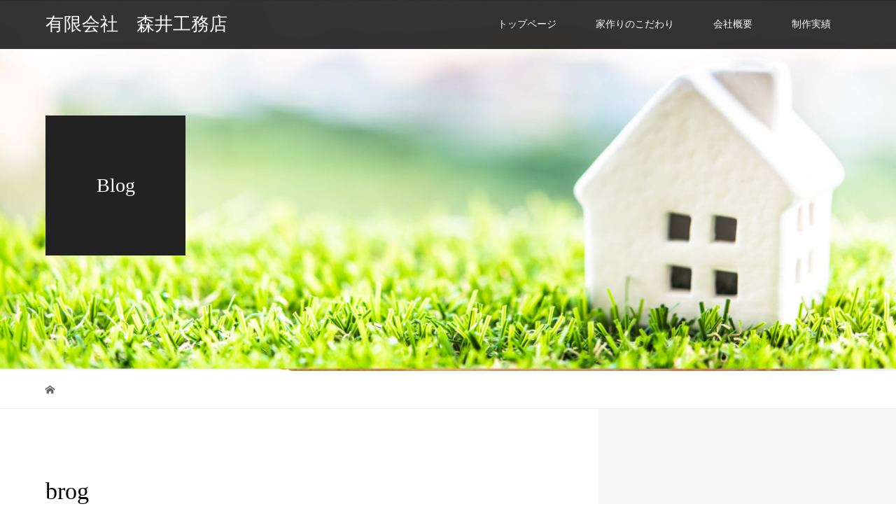

--- FILE ---
content_type: text/html; charset=UTF-8
request_url: https://moriikoumuten.com/brog/
body_size: 7282
content:
<!DOCTYPE html><html lang="ja"><head><meta charset="UTF-8"><meta name="description" content="奄美で心やすらぐ家づくりを"><meta name="viewport" content="width=device-width"><title>brog &#8211; 有限会社　森井工務店</title><meta name='robots' content='max-image-preview:large' /><link rel='dns-prefetch' href='//webfonts.sakura.ne.jp' /><link rel='dns-prefetch' href='//secure.gravatar.com' /><link rel='dns-prefetch' href='//stats.wp.com' /><link rel='dns-prefetch' href='//v0.wordpress.com' /><link rel='dns-prefetch' href='//i0.wp.com' /><link rel="alternate" type="application/rss+xml" title="有限会社　森井工務店 &raquo; brog のコメントのフィード" href="https://moriikoumuten.com/feed/?attachment_id=217" /><link rel='stylesheet' id='wp-block-library-css' href='https://moriikoumuten.com/wp-includes/css/dist/block-library/style.min.css?ver=6.5.7' type='text/css' media='all' /><link rel='stylesheet' id='mediaelement-css' href='https://moriikoumuten.com/wp-includes/js/mediaelement/mediaelementplayer-legacy.min.css?ver=4.2.17' type='text/css' media='all' /><link rel='stylesheet' id='wp-mediaelement-css' href='https://moriikoumuten.com/wp-includes/js/mediaelement/wp-mediaelement.min.css?ver=6.5.7' type='text/css' media='all' /><style id='jetpack-sharing-buttons-style-inline-css' type='text/css'>.jetpack-sharing-buttons__services-list{display:flex;flex-direction:row;flex-wrap:wrap;gap:0;list-style-type:none;margin:5px;padding:0}.jetpack-sharing-buttons__services-list.has-small-icon-size{font-size:12px}.jetpack-sharing-buttons__services-list.has-normal-icon-size{font-size:16px}.jetpack-sharing-buttons__services-list.has-large-icon-size{font-size:24px}.jetpack-sharing-buttons__services-list.has-huge-icon-size{font-size:36px}@media print{.jetpack-sharing-buttons__services-list{display:none!important}}.editor-styles-wrapper .wp-block-jetpack-sharing-buttons{gap:0;padding-inline-start:0}ul.jetpack-sharing-buttons__services-list.has-background{padding:1.25em 2.375em}</style><style id='classic-theme-styles-inline-css' type='text/css'>/*! This file is auto-generated */
.wp-block-button__link{color:#fff;background-color:#32373c;border-radius:9999px;box-shadow:none;text-decoration:none;padding:calc(.667em + 2px) calc(1.333em + 2px);font-size:1.125em}.wp-block-file__button{background:#32373c;color:#fff;text-decoration:none}</style><style id='global-styles-inline-css' type='text/css'>body{--wp--preset--color--black: #000000;--wp--preset--color--cyan-bluish-gray: #abb8c3;--wp--preset--color--white: #ffffff;--wp--preset--color--pale-pink: #f78da7;--wp--preset--color--vivid-red: #cf2e2e;--wp--preset--color--luminous-vivid-orange: #ff6900;--wp--preset--color--luminous-vivid-amber: #fcb900;--wp--preset--color--light-green-cyan: #7bdcb5;--wp--preset--color--vivid-green-cyan: #00d084;--wp--preset--color--pale-cyan-blue: #8ed1fc;--wp--preset--color--vivid-cyan-blue: #0693e3;--wp--preset--color--vivid-purple: #9b51e0;--wp--preset--gradient--vivid-cyan-blue-to-vivid-purple: linear-gradient(135deg,rgba(6,147,227,1) 0%,rgb(155,81,224) 100%);--wp--preset--gradient--light-green-cyan-to-vivid-green-cyan: linear-gradient(135deg,rgb(122,220,180) 0%,rgb(0,208,130) 100%);--wp--preset--gradient--luminous-vivid-amber-to-luminous-vivid-orange: linear-gradient(135deg,rgba(252,185,0,1) 0%,rgba(255,105,0,1) 100%);--wp--preset--gradient--luminous-vivid-orange-to-vivid-red: linear-gradient(135deg,rgba(255,105,0,1) 0%,rgb(207,46,46) 100%);--wp--preset--gradient--very-light-gray-to-cyan-bluish-gray: linear-gradient(135deg,rgb(238,238,238) 0%,rgb(169,184,195) 100%);--wp--preset--gradient--cool-to-warm-spectrum: linear-gradient(135deg,rgb(74,234,220) 0%,rgb(151,120,209) 20%,rgb(207,42,186) 40%,rgb(238,44,130) 60%,rgb(251,105,98) 80%,rgb(254,248,76) 100%);--wp--preset--gradient--blush-light-purple: linear-gradient(135deg,rgb(255,206,236) 0%,rgb(152,150,240) 100%);--wp--preset--gradient--blush-bordeaux: linear-gradient(135deg,rgb(254,205,165) 0%,rgb(254,45,45) 50%,rgb(107,0,62) 100%);--wp--preset--gradient--luminous-dusk: linear-gradient(135deg,rgb(255,203,112) 0%,rgb(199,81,192) 50%,rgb(65,88,208) 100%);--wp--preset--gradient--pale-ocean: linear-gradient(135deg,rgb(255,245,203) 0%,rgb(182,227,212) 50%,rgb(51,167,181) 100%);--wp--preset--gradient--electric-grass: linear-gradient(135deg,rgb(202,248,128) 0%,rgb(113,206,126) 100%);--wp--preset--gradient--midnight: linear-gradient(135deg,rgb(2,3,129) 0%,rgb(40,116,252) 100%);--wp--preset--font-size--small: 13px;--wp--preset--font-size--medium: 20px;--wp--preset--font-size--large: 36px;--wp--preset--font-size--x-large: 42px;--wp--preset--spacing--20: 0.44rem;--wp--preset--spacing--30: 0.67rem;--wp--preset--spacing--40: 1rem;--wp--preset--spacing--50: 1.5rem;--wp--preset--spacing--60: 2.25rem;--wp--preset--spacing--70: 3.38rem;--wp--preset--spacing--80: 5.06rem;--wp--preset--shadow--natural: 6px 6px 9px rgba(0, 0, 0, 0.2);--wp--preset--shadow--deep: 12px 12px 50px rgba(0, 0, 0, 0.4);--wp--preset--shadow--sharp: 6px 6px 0px rgba(0, 0, 0, 0.2);--wp--preset--shadow--outlined: 6px 6px 0px -3px rgba(255, 255, 255, 1), 6px 6px rgba(0, 0, 0, 1);--wp--preset--shadow--crisp: 6px 6px 0px rgba(0, 0, 0, 1);}:where(.is-layout-flex){gap: 0.5em;}:where(.is-layout-grid){gap: 0.5em;}body .is-layout-flex{display: flex;}body .is-layout-flex{flex-wrap: wrap;align-items: center;}body .is-layout-flex > *{margin: 0;}body .is-layout-grid{display: grid;}body .is-layout-grid > *{margin: 0;}:where(.wp-block-columns.is-layout-flex){gap: 2em;}:where(.wp-block-columns.is-layout-grid){gap: 2em;}:where(.wp-block-post-template.is-layout-flex){gap: 1.25em;}:where(.wp-block-post-template.is-layout-grid){gap: 1.25em;}.has-black-color{color: var(--wp--preset--color--black) !important;}.has-cyan-bluish-gray-color{color: var(--wp--preset--color--cyan-bluish-gray) !important;}.has-white-color{color: var(--wp--preset--color--white) !important;}.has-pale-pink-color{color: var(--wp--preset--color--pale-pink) !important;}.has-vivid-red-color{color: var(--wp--preset--color--vivid-red) !important;}.has-luminous-vivid-orange-color{color: var(--wp--preset--color--luminous-vivid-orange) !important;}.has-luminous-vivid-amber-color{color: var(--wp--preset--color--luminous-vivid-amber) !important;}.has-light-green-cyan-color{color: var(--wp--preset--color--light-green-cyan) !important;}.has-vivid-green-cyan-color{color: var(--wp--preset--color--vivid-green-cyan) !important;}.has-pale-cyan-blue-color{color: var(--wp--preset--color--pale-cyan-blue) !important;}.has-vivid-cyan-blue-color{color: var(--wp--preset--color--vivid-cyan-blue) !important;}.has-vivid-purple-color{color: var(--wp--preset--color--vivid-purple) !important;}.has-black-background-color{background-color: var(--wp--preset--color--black) !important;}.has-cyan-bluish-gray-background-color{background-color: var(--wp--preset--color--cyan-bluish-gray) !important;}.has-white-background-color{background-color: var(--wp--preset--color--white) !important;}.has-pale-pink-background-color{background-color: var(--wp--preset--color--pale-pink) !important;}.has-vivid-red-background-color{background-color: var(--wp--preset--color--vivid-red) !important;}.has-luminous-vivid-orange-background-color{background-color: var(--wp--preset--color--luminous-vivid-orange) !important;}.has-luminous-vivid-amber-background-color{background-color: var(--wp--preset--color--luminous-vivid-amber) !important;}.has-light-green-cyan-background-color{background-color: var(--wp--preset--color--light-green-cyan) !important;}.has-vivid-green-cyan-background-color{background-color: var(--wp--preset--color--vivid-green-cyan) !important;}.has-pale-cyan-blue-background-color{background-color: var(--wp--preset--color--pale-cyan-blue) !important;}.has-vivid-cyan-blue-background-color{background-color: var(--wp--preset--color--vivid-cyan-blue) !important;}.has-vivid-purple-background-color{background-color: var(--wp--preset--color--vivid-purple) !important;}.has-black-border-color{border-color: var(--wp--preset--color--black) !important;}.has-cyan-bluish-gray-border-color{border-color: var(--wp--preset--color--cyan-bluish-gray) !important;}.has-white-border-color{border-color: var(--wp--preset--color--white) !important;}.has-pale-pink-border-color{border-color: var(--wp--preset--color--pale-pink) !important;}.has-vivid-red-border-color{border-color: var(--wp--preset--color--vivid-red) !important;}.has-luminous-vivid-orange-border-color{border-color: var(--wp--preset--color--luminous-vivid-orange) !important;}.has-luminous-vivid-amber-border-color{border-color: var(--wp--preset--color--luminous-vivid-amber) !important;}.has-light-green-cyan-border-color{border-color: var(--wp--preset--color--light-green-cyan) !important;}.has-vivid-green-cyan-border-color{border-color: var(--wp--preset--color--vivid-green-cyan) !important;}.has-pale-cyan-blue-border-color{border-color: var(--wp--preset--color--pale-cyan-blue) !important;}.has-vivid-cyan-blue-border-color{border-color: var(--wp--preset--color--vivid-cyan-blue) !important;}.has-vivid-purple-border-color{border-color: var(--wp--preset--color--vivid-purple) !important;}.has-vivid-cyan-blue-to-vivid-purple-gradient-background{background: var(--wp--preset--gradient--vivid-cyan-blue-to-vivid-purple) !important;}.has-light-green-cyan-to-vivid-green-cyan-gradient-background{background: var(--wp--preset--gradient--light-green-cyan-to-vivid-green-cyan) !important;}.has-luminous-vivid-amber-to-luminous-vivid-orange-gradient-background{background: var(--wp--preset--gradient--luminous-vivid-amber-to-luminous-vivid-orange) !important;}.has-luminous-vivid-orange-to-vivid-red-gradient-background{background: var(--wp--preset--gradient--luminous-vivid-orange-to-vivid-red) !important;}.has-very-light-gray-to-cyan-bluish-gray-gradient-background{background: var(--wp--preset--gradient--very-light-gray-to-cyan-bluish-gray) !important;}.has-cool-to-warm-spectrum-gradient-background{background: var(--wp--preset--gradient--cool-to-warm-spectrum) !important;}.has-blush-light-purple-gradient-background{background: var(--wp--preset--gradient--blush-light-purple) !important;}.has-blush-bordeaux-gradient-background{background: var(--wp--preset--gradient--blush-bordeaux) !important;}.has-luminous-dusk-gradient-background{background: var(--wp--preset--gradient--luminous-dusk) !important;}.has-pale-ocean-gradient-background{background: var(--wp--preset--gradient--pale-ocean) !important;}.has-electric-grass-gradient-background{background: var(--wp--preset--gradient--electric-grass) !important;}.has-midnight-gradient-background{background: var(--wp--preset--gradient--midnight) !important;}.has-small-font-size{font-size: var(--wp--preset--font-size--small) !important;}.has-medium-font-size{font-size: var(--wp--preset--font-size--medium) !important;}.has-large-font-size{font-size: var(--wp--preset--font-size--large) !important;}.has-x-large-font-size{font-size: var(--wp--preset--font-size--x-large) !important;}
.wp-block-navigation a:where(:not(.wp-element-button)){color: inherit;}
:where(.wp-block-post-template.is-layout-flex){gap: 1.25em;}:where(.wp-block-post-template.is-layout-grid){gap: 1.25em;}
:where(.wp-block-columns.is-layout-flex){gap: 2em;}:where(.wp-block-columns.is-layout-grid){gap: 2em;}
.wp-block-pullquote{font-size: 1.5em;line-height: 1.6;}</style><link rel='stylesheet' id='vogue-style-css' href='https://moriikoumuten.com/wp-content/cache/autoptimize/autoptimize_single_4b0ae5879704dec5c527d491a269131b.php?ver=1.2.5' type='text/css' media='all' /> <script defer type="text/javascript" src="https://moriikoumuten.com/wp-includes/js/jquery/jquery.min.js?ver=3.7.1" id="jquery-core-js"></script> <script defer type="text/javascript" src="https://moriikoumuten.com/wp-includes/js/jquery/jquery-migrate.min.js?ver=3.4.1" id="jquery-migrate-js"></script> <script defer type="text/javascript" src="//webfonts.sakura.ne.jp/js/sakurav3.js?fadein=0&amp;ver=3.1.4" id="typesquare_std-js"></script> <link rel="https://api.w.org/" href="https://moriikoumuten.com/wp-json/" /><link rel="alternate" type="application/json" href="https://moriikoumuten.com/wp-json/wp/v2/media/217" /><link rel="EditURI" type="application/rsd+xml" title="RSD" href="https://moriikoumuten.com/xmlrpc.php?rsd" /><meta name="generator" content="WordPress 6.5.7" /><link rel='shortlink' href='https://wp.me/a9Sv1S-3v' /><link rel="alternate" type="application/json+oembed" href="https://moriikoumuten.com/wp-json/oembed/1.0/embed?url=https%3A%2F%2Fmoriikoumuten.com%2Fbrog%2F" /><link rel="alternate" type="text/xml+oembed" href="https://moriikoumuten.com/wp-json/oembed/1.0/embed?url=https%3A%2F%2Fmoriikoumuten.com%2Fbrog%2F&#038;format=xml" /><style>img#wpstats{display:none}</style><style>/* primary color */
.p-widget-search__submit:hover, .slick-arrow:hover, .p-tab__content-pager-item.is-active a, .p-tab__content-pager-item a:hover, .p-content04__slider .slick-arrow:hover, .p-hero-header__link:hover, .c-comment__form-submit:hover, .p-page-links a span, .p-pager__item span, .p-pager__item a:hover, .p-global-nav .sub-menu a:hover, .p-button:hover, .c-pw__btn--submit, .p-content02 .slick-arrow:hover { background: #0031d6; }
.p-article04__category a:hover, .p-article04__title a:hover, .p-content03__blog-archive-link:hover, .p-content03__news-archive-link:hover, .p-latest-news__archive-link:hover, .p-article01__title a:hover, .p-article01__category a:hover, .widget_nav_menu a:hover, .p-breadcrumb__item a:hover, .p-social-nav__item a:hover, .p-article03__title a:hover, .p-widget-post-list__item-title a:hover { color: #0031d6; }
/* secondary color */
.p-widget-search__submit, .p-latest-news__title, .p-tab__nav-item.is-active a, .p-tab__nav-item a:hover, .slick-arrow, .slick-arrow:focus, .p-tab__content-pager-item a, .p-content04__slider .slick-arrow, .p-hero-header__link, .p-hero-header .slick-arrow, .c-comment__form-submit, .p-page-links span, .p-page-links a span:hover, .p-pager__item a, .p-pager__item .dots, .p-widget__title, .p-global-nav .sub-menu a, .p-content02 .slick-arrow { background: #222222; }
.p-tab__content-img-nav { background: rgba(34, 34, 34, 0.7); }
.p-tab__nav-item.is-active a, .p-tab__nav-item a:hover { border-color: #222222 }

/* font type */
body { font-family: "Times New Roman", "游明朝", "Yu Mincho", "游明朝体", "YuMincho", "ヒラギノ明朝 Pro W3", "Hiragino Mincho Pro", "HiraMinProN-W3", "HGS明朝E", "ＭＳ Ｐ明朝", "MS PMincho", serif; }

/* headline font type */
.p-page-header__title, .p-archive-header__title, .p-article01__title, .p-article02__title, .p-entry__title, .p-main-image__title, .c-nav01__item, .p-article03__title, .p-widget-post-list__item-title, .p-content02__item-title, .p-content01__catch, .p-content04__catch, .p-article04__title, .p-content03__blog-catch, .p-content03__news-catch, .p-hero-header__nav-item-title, .p-hero-header__slider-item-title {
font-family: "Times New Roman", "游明朝", "Yu Mincho", "游明朝体", "YuMincho", "ヒラギノ明朝 Pro W3", "Hiragino Mincho Pro", "HiraMinProN-W3", "HGS明朝E", "ＭＳ Ｐ明朝", "MS PMincho", serif; font-weight: 500;
}

/* sidebar */
.l-contents { background: linear-gradient(to right, #fff 0%, #fff 50%, #f6f6f6 50%, #f6f6f6 100%); }
.l-contents--rev { background: linear-gradient(to left, #fff 0%, #fff 50%, #f6f6f6 50%, #f6f6f6 100%); }
.l-secondary { background: #f6f6f6; }

/* load */

/* hover effect */
.p-hover-effect--type1:hover img { -webkit-transform: scale(1.2); transform: scale(1.2); }
.p-hover-effect--type2 img { margin-left: 15px; -webkit-transform: scale(1.3) translate3d(-15px, 0, 0); transform: scale(1.3) translate3d(-15px, 0, 0); }
.p-hover-effect--type2:hover img { opacity: 0.5 }
.p-hover-effect--type3 { background: #ffffff; }
.p-hover-effect--type3:hover img { opacity: 0.5; }

/* splash */
@-webkit-keyframes splashImageFadeIn { from { opacity: 0; } to { opacity: ; } }
@keyframes splashImageFadeIn { from { opacity: 0; } to { opacity: ; } }

/* contents builder */
#cb_1 .p-main-image__btn { background: #606060; }
#cb_1 .p-main-image__btn:hover { background: #004353; }
#cb_2 .p-content03__news-list-item a:hover { background: #333333; }
@media only screen and (max-width: 767px) { .p-content03__news-list { background: #222222; } }
#cb_3 .p-content04__btn { background: #333333; }
#cb_3 .p-content04__btn:hover { background: #004353; }

/* entry body */
.p-entry__body a { color: #0031d6; }

/* plan */
.p-content02__item { width: 33.333333333333%; }
.p-content02__item a:hover .p-content02__item-img { opacity: 0; }

/* header */
.l-header { background: rgba(0, 0, 0, 0.8); }
.l-header__logo a, .p-global-nav > li > a, .c-menu-button { color: #ffffff; }
.l-header__logo a:hover, .p-global-nav > li > a:hover { color: #7fa1a9; }
.l-header { -webkit-animation: slideDown 1.5s ease-in-out 0s forwards; animation: slideDown 1.5s ease-in-out 0s forwards;
}
.p-hero-header__link { -webkit-animation: slideUp 1.5s ease-in-out 0s forwards; animation: slideUp 1.5s ease-in-out 0s forwards; }


/* footer */
.p-request__btn { background: #004353; }
.p-request__btn:hover { background: #666666; }

/* password protected pages */
.c-pw .c-pw__btn--register { background: #0031d6; color: #fff; }
.c-pw__btn--register:hover { background: #222222; }

/* responsive */
@media only screen and (max-width: 991px) {
.p-pagetop a { background: #222222 }
}
@media only screen and (max-width: 767px) {
.l-header { background: #000000; animation: none; -webkit-animation: none; }
.p-request > a::after { color: #ffffff; }
.p-content02__item { width: 100%; }
.p-tab .slick-arrow:hover, .p-content04 .slick-arrow:hover { background: #222222; }
}


/* custom CSS */</style><style type="text/css"></style><meta property="og:type" content="article" /><meta property="og:title" content="brog" /><meta property="og:url" content="https://moriikoumuten.com/brog/" /><meta property="og:description" content="詳しくは投稿をご覧ください。" /><meta property="article:published_time" content="2018-05-02T06:38:35+00:00" /><meta property="article:modified_time" content="2018-05-02T06:38:53+00:00" /><meta property="og:site_name" content="有限会社　森井工務店" /><meta property="og:image" content="https://moriikoumuten.com/wp-content/uploads/2018/05/brog.jpg" /><meta property="og:image:alt" content="森井工務店ブログ" /><meta property="og:locale" content="ja_JP" /><meta name="twitter:text:title" content="brog" /><meta name="twitter:image" content="https://i0.wp.com/moriikoumuten.com/wp-content/uploads/2018/05/brog.jpg?fit=1200%2C497&#038;ssl=1&#038;w=640" /><meta name="twitter:image:alt" content="森井工務店ブログ" /><meta name="twitter:card" content="summary_large_image" /><meta name="twitter:description" content="詳しくは投稿をご覧ください。" /><link rel="icon" href="https://i0.wp.com/moriikoumuten.com/wp-content/uploads/2018/04/cropped-512logo-1.png?fit=32%2C32&#038;ssl=1" sizes="32x32" /><link rel="icon" href="https://i0.wp.com/moriikoumuten.com/wp-content/uploads/2018/04/cropped-512logo-1.png?fit=192%2C192&#038;ssl=1" sizes="192x192" /><link rel="apple-touch-icon" href="https://i0.wp.com/moriikoumuten.com/wp-content/uploads/2018/04/cropped-512logo-1.png?fit=180%2C180&#038;ssl=1" /><meta name="msapplication-TileImage" content="https://i0.wp.com/moriikoumuten.com/wp-content/uploads/2018/04/cropped-512logo-1.png?fit=270%2C270&#038;ssl=1" /></head><body class="attachment attachment-template-default single single-attachment postid-217 attachmentid-217 attachment-jpeg"><header id="js-header" class="l-header is-active"><div class="l-header__inner"><div class="l-header__logo c-logo"> <a href="https://moriikoumuten.com/" style="font-size: 26px;">有限会社　森井工務店</a></div> <a href="#" id="js-menu-button" class="p-menu-button c-menu-button"></a><nav class="menu-%e3%82%ab%e3%82%b9%e3%82%bf%e3%83%a0-container"><ul id="js-global-nav" class="p-global-nav u-clearfix"><li id="menu-item-47" class="menu-item menu-item-type-post_type menu-item-object-page menu-item-home menu-item-47"><a href="https://moriikoumuten.com/">トップページ<span></span></a></li><li id="menu-item-57" class="menu-item menu-item-type-post_type menu-item-object-page menu-item-has-children menu-item-57"><a href="https://moriikoumuten.com/%e5%ae%b6%e4%bd%9c%e3%82%8a%e3%81%ae%e3%81%93%e3%81%a0%e3%82%8f%e3%82%8a/">家作りのこだわり<span></span></a><ul class="sub-menu"><li id="menu-item-68" class="menu-item menu-item-type-post_type menu-item-object-page menu-item-68"><a href="https://moriikoumuten.com/%e3%82%b9%e3%83%bc%e3%83%91%e3%83%bc%e3%82%a6%e3%82%a9%e3%83%bc%e3%83%ab%e5%b7%a5%e6%b3%95/">スーパーウォール工法<span></span></a></li><li id="menu-item-93" class="menu-item menu-item-type-post_type menu-item-object-page menu-item-93"><a href="https://moriikoumuten.com/%e5%ae%b6%e3%81%a5%e3%81%8f%e3%82%8a%e3%81%ae%e3%82%b9%e3%83%86%e3%83%83%e3%83%97/">家づくりのステップ<span></span></a></li><li id="menu-item-110" class="menu-item menu-item-type-post_type menu-item-object-page menu-item-110"><a href="https://moriikoumuten.com/zeh%ef%bc%88%e3%82%bc%e3%83%83%e3%83%81%ef%bc%89/">ZEH（ゼッチ）<span></span></a></li></ul></li><li id="menu-item-97" class="menu-item menu-item-type-post_type menu-item-object-page menu-item-has-children menu-item-97"><a href="https://moriikoumuten.com/%e4%bc%9a%e7%a4%be%e6%a6%82%e8%a6%81/">会社概要<span></span></a><ul class="sub-menu"><li id="menu-item-117" class="menu-item menu-item-type-post_type menu-item-object-page menu-item-117"><a href="https://moriikoumuten.com/%e4%bc%9a%e7%a4%be%e6%a6%82%e8%a6%81/%e3%82%b9%e3%82%bf%e3%83%83%e3%83%95%e7%b4%b9%e4%bb%8b/">社員紹介<span></span></a></li><li id="menu-item-218" class="menu-item menu-item-type-post_type menu-item-object-page current_page_parent menu-item-218"><a href="https://moriikoumuten.com/%e3%83%96%e3%83%ad%e3%82%b0%e4%b8%80%e8%a6%a7%e3%83%9a%e3%83%bc%e3%82%b8/">ブログ<span></span></a></li></ul></li><li id="menu-item-126" class="menu-item menu-item-type-post_type menu-item-object-page menu-item-126"><a href="https://moriikoumuten.com/%e5%88%b6%e4%bd%9c%e5%ae%9f%e7%b8%be/">制作実績<span></span></a></li></ul></nav></div></header><main class="l-main"><header class="p-page-header" style="background-image: url(https://moriikoumuten.com/wp-content/uploads/2018/05/brog.jpg);"><div class="p-page-header__inner l-inner"><div class="p-page-header__title" style="background: rgba(34, 34, 34, 1); color: #ffffff; font-size: 28px;">Blog</div></div></header><div class="p-breadcrumb c-breadcrumb"><ul class="p-breadcrumb__inner l-inner" itemscope itemtype="http://schema.org/BreadcrumbList"><li class="p-breadcrumb__item c-breadcrumb__item c-breadcrumb__item--home" itemprop="itemListElement" itemscope
 itemtype="http://schema.org/ListItem"> <a href="https://moriikoumuten.com/" itemprop="item"><span itemprop="name">HOME</span></a><meta itemprop="position" content="1" /></li></ul></div><div class="l-contents"><div class="l-contents__inner l-inner"><article class="p-entry l-primary"><header class="p-entry__header"><h1 class="p-entry__title" style="font-size: 34px;">brog</h1><p class="p-entry__meta"> <time class="p-entry__date" datetime="2018-05-02">2018.05.02</time></p></header><div class="p-entry__body"><p class="attachment"><a href="https://i0.wp.com/moriikoumuten.com/wp-content/uploads/2018/05/brog.jpg?ssl=1"><img decoding="async" width="300" height="124" src="https://i0.wp.com/moriikoumuten.com/wp-content/uploads/2018/05/brog.jpg?fit=300%2C124&amp;ssl=1" class="attachment-medium size-medium" alt="森井工務店ブログ" srcset="https://i0.wp.com/moriikoumuten.com/wp-content/uploads/2018/05/brog.jpg?w=1450&amp;ssl=1 1450w, https://i0.wp.com/moriikoumuten.com/wp-content/uploads/2018/05/brog.jpg?resize=300%2C124&amp;ssl=1 300w, https://i0.wp.com/moriikoumuten.com/wp-content/uploads/2018/05/brog.jpg?resize=768%2C318&amp;ssl=1 768w, https://i0.wp.com/moriikoumuten.com/wp-content/uploads/2018/05/brog.jpg?resize=1024%2C424&amp;ssl=1 1024w" sizes="(max-width: 300px) 100vw, 300px" data-attachment-id="217" data-permalink="https://moriikoumuten.com/brog/" data-orig-file="https://i0.wp.com/moriikoumuten.com/wp-content/uploads/2018/05/brog.jpg?fit=1450%2C600&amp;ssl=1" data-orig-size="1450,600" data-comments-opened="1" data-image-meta="{&quot;aperture&quot;:&quot;0&quot;,&quot;credit&quot;:&quot;&quot;,&quot;camera&quot;:&quot;&quot;,&quot;caption&quot;:&quot;&quot;,&quot;created_timestamp&quot;:&quot;0&quot;,&quot;copyright&quot;:&quot;&quot;,&quot;focal_length&quot;:&quot;0&quot;,&quot;iso&quot;:&quot;0&quot;,&quot;shutter_speed&quot;:&quot;0&quot;,&quot;title&quot;:&quot;&quot;,&quot;orientation&quot;:&quot;0&quot;}" data-image-title="brog" data-image-description="" data-image-caption="" data-medium-file="https://i0.wp.com/moriikoumuten.com/wp-content/uploads/2018/05/brog.jpg?fit=300%2C124&amp;ssl=1" data-large-file="https://i0.wp.com/moriikoumuten.com/wp-content/uploads/2018/05/brog.jpg?fit=1024%2C424&amp;ssl=1" /></a></p></div><ul class="p-entry__share c-share u-clearfix c-share--lg c-share--mono"><li class="c-share__btn c-share__btn--twitter"> <a href="http://twitter.com/share?text=brog&url=https%3A%2F%2Fmoriikoumuten.com%2Fbrog%2F&via=moriikoumuten&tw_p=tweetbutton&related=moriikoumuten"  onclick="javascript:window.open(this.href, '', 'menubar=no,toolbar=no,resizable=yes,scrollbars=yes,height=400,width=600');return false;"> <i class="c-share__icn c-share__icn--twitter"></i> <span class="c-share__title">Tweet</span> </a></li><li class="c-share__btn c-share__btn--facebook"> <a href="//www.facebook.com/sharer/sharer.php?u=https://moriikoumuten.com/brog/&amp;t=brog" rel="nofollow" target="_blank"> <i class="c-share__icn c-share__icn--facebook"></i> <span class="c-share__title">Share</span> </a></li><li class="c-share__btn c-share__btn--google-plus"> <a href="https://plus.google.com/share?url=https%3A%2F%2Fmoriikoumuten.com%2Fbrog%2F" onclick="javascript:window.open(this.href, '', 'menubar=no,toolbar=no,resizable=yes,scrollbars=yes,height=600,width=500');return false;"> <i class="c-share__icn c-share__icn--google-plus"></i> <span class="c-share__title">+1</span> </a></li><li class="c-share__btn c-share__btn--hatebu"> <a href="http://b.hatena.ne.jp/add?mode=confirm&url=https%3A%2F%2Fmoriikoumuten.com%2Fbrog%2F" onclick="javascript:window.open(this.href, '', 'menubar=no,toolbar=no,resizable=yes,scrollbars=yes,height=400,width=510');return false;"> <i class="c-share__icn c-share__icn--hatebu"></i> <span class="c-share__title">Hatena</span> </a></li><li class="c-share__btn c-share__btn--pocket"> <a href="http://getpocket.com/edit?url=https%3A%2F%2Fmoriikoumuten.com%2Fbrog%2F&title=brog" target="_blank"> <i class="c-share__icn c-share__icn--pocket"></i> <span class="c-share__title">Pocket</span> </a></li><li class="c-share__btn c-share__btn--rss"> <a href="https://moriikoumuten.com/feed/" target="_blank"> <i class="c-share__icn c-share__icn--rss"></i> <span class="c-share__title">RSS</span> </a></li><li class="c-share__btn c-share__btn--feedly"> <a href="http://feedly.com/index.html#subscription%2Ffeed%2Fhttps://moriikoumuten.com/feed/" target="_blank"> <i class="c-share__icn c-share__icn--feedly"></i> <span class="c-share__title">feedly</span> </a></li><li class="c-share__btn c-share__btn--pinterest"> <a href="https://www.pinterest.com/pin/create/button/?url=https%3A%2F%2Fmoriikoumuten.com%2Fbrog%2F&media=https://i0.wp.com/moriikoumuten.com/wp-content/uploads/2018/05/brog.jpg?fit=1450%2C600&ssl=1&description=brog" rel="nofollow" target="_blank"> <i class="c-share__icn c-share__icn--pinterest"></i> <span class="c-share__title">Pin it</span> </a></li></ul><ul class="p-entry__meta-box c-meta-box u-clearfix"></ul></article><section class="l-secondary"></section></div></div></main><footer class="l-footer" style="background: #eee;"><div id="js-pagetop" class="p-pagetop"><a href="#"></a></div><section class="p-widget-area" style="background: #f6f6f6;"><div class="p-widget-area__inner l-inner u-clearfix"></div></section><div class="l-inner"><div class="l-footer__logo c-logo c-logo--retina"> <a href="https://moriikoumuten.com/"> <img src="https://moriikoumuten.com/wp-content/uploads/2018/04/ã­ã´ãæ£®äºå·¥ååºæ§.png" alt="有限会社　森井工務店"> </a></div><p class="p-address">社　名	　有限会社　森井工務店<br /> 代　表	　代表取締役　森井隆一<br /> 所在地	　鹿児島県奄美市名瀬古田町１５－１５<br /> 電話･FAX	　0997-52-2979<br /> 携帯	　　　 090-4585-6909<br /> メールアドレス morii@watch.ocn.ne.jp<br /> <br /> <br /></p><ul class="p-social-nav"><li class="p-social-nav__item p-social-nav__item--facebook"> <a href="https://www.facebook.com/森井工務店-2066179006983082/?modal=admin_todo_tour"></a></li><li class="p-social-nav__item p-social-nav__item--twitter"> <a href="https://twitter.com/moriikoumuten"></a></li><li class="p-social-nav__item p-social-nav__item--instagram"> <a href="https://www.instagram.com/moriikoumuten/"></a></li></ul><p class="p-copyright"><small>Copyright &copy; 有限会社　森井工務店. All rights reserved.</small></p></div></footer> <script defer id="vogue-script-js-extra" src="[data-uri]"></script> <script defer type="text/javascript" src="https://moriikoumuten.com/wp-content/themes/vogue_tcd051/assets/js/functions.min.js?ver=1.2.5" id="vogue-script-js"></script> <script defer id="vogue-load-js-extra" src="[data-uri]"></script> <script defer type="text/javascript" src="https://moriikoumuten.com/wp-content/themes/vogue_tcd051/assets/js/load.min.js?ver=1.2.5" id="vogue-load-js"></script> <script defer type="text/javascript" src="https://stats.wp.com/e-202604.js" id="jetpack-stats-js" data-wp-strategy="defer"></script> <script type="text/javascript" id="jetpack-stats-js-after">_stq = window._stq || [];
_stq.push([ "view", JSON.parse("{\"v\":\"ext\",\"blog\":\"145976016\",\"post\":\"217\",\"tz\":\"9\",\"srv\":\"moriikoumuten.com\",\"j\":\"1:14.0\"}") ]);
_stq.push([ "clickTrackerInit", "145976016", "217" ]);</script> </body></html>

--- FILE ---
content_type: text/css; charset=utf-8
request_url: https://moriikoumuten.com/wp-content/cache/autoptimize/autoptimize_single_4b0ae5879704dec5c527d491a269131b.php?ver=1.2.5
body_size: 15733
content:
@charset "UTF-8";
/*! normalize.css v7.0.0 | MIT License | github.com/necolas/normalize.css */
html{line-height:1.15;-ms-text-size-adjust:100%;-webkit-text-size-adjust:100%}body{margin:0}article,aside,footer,header,nav,section{display:block}h1{font-size:2em;margin:.67em 0}figcaption,figure,main{display:block}figure{margin:1em 40px}hr{box-sizing:content-box;height:0;overflow:visible}pre{font-family:monospace,monospace;font-size:1em}a{background-color:transparent;-webkit-text-decoration-skip:objects}abbr[title]{border-bottom:none;text-decoration:underline;text-decoration:underline dotted}b,strong{font-weight:inherit}b,strong{font-weight:bolder}code,kbd,samp{font-family:monospace,monospace;font-size:1em}dfn{font-style:italic}mark{background-color:#ff0;color:#000}small{font-size:80%}sub,sup{font-size:75%;line-height:0;position:relative;vertical-align:baseline}sub{bottom:-.25em}sup{top:-.5em}audio,video{display:inline-block}audio:not([controls]){display:none;height:0}img{border-style:none}svg:not(:root){overflow:hidden}button,input,optgroup,select,textarea{font-family:sans-serif;font-size:100%;line-height:1.15;margin:0}button,input{overflow:visible}button,select{text-transform:none}button,html [type=button],[type=reset],[type=submit]{-webkit-appearance:button}button::-moz-focus-inner,[type=button]::-moz-focus-inner,[type=reset]::-moz-focus-inner,[type=submit]::-moz-focus-inner{border-style:none;padding:0}button:-moz-focusring,[type=button]:-moz-focusring,[type=reset]:-moz-focusring,[type=submit]:-moz-focusring{outline:1px dotted ButtonText}fieldset{padding:.35em .75em .625em}legend{box-sizing:border-box;color:inherit;display:table;max-width:100%;padding:0;white-space:normal}progress{display:inline-block;vertical-align:baseline}textarea{overflow:auto}[type=checkbox],[type=radio]{box-sizing:border-box;padding:0}[type=number]::-webkit-inner-spin-button,[type=number]::-webkit-outer-spin-button{height:auto}[type=search]{-webkit-appearance:textfield;outline-offset:-2px}[type=search]::-webkit-search-cancel-button,[type=search]::-webkit-search-decoration{-webkit-appearance:none}::-webkit-file-upload-button{-webkit-appearance:button;font:inherit}details,menu{display:block}summary{display:list-item}canvas{display:inline-block}template{display:none}[hidden]{display:none}body{color:#000;line-height:1;-webkit-font-smoothing:antialiased}a{color:#000;text-decoration:none}img{vertical-align:bottom}a,a:before,a:after,input{transition-property:background-color,color;transition-duration:.2s;transition-timing-function:ease}h1,h2,h3,h4,h5,h6,p,ul{margin-top:0}p{margin-bottom:0}ul{padding-left:0}@font-face{font-family:"design_plus";src:url(//moriikoumuten.com/wp-content/themes/vogue_tcd051/assets/fonts/design_plus.eot?v=1.0);src:url(//moriikoumuten.com/wp-content/themes/vogue_tcd051/assets/fonts/design_plus.eot?v=1.0#iefix) format("embedded-opentype"),url(//moriikoumuten.com/wp-content/themes/vogue_tcd051/assets/fonts/design_plus.woff?v=1.0) format("woff"),url(//moriikoumuten.com/wp-content/themes/vogue_tcd051/assets/fonts/design_plus.ttf?v=1.0) format("truetype"),url(//moriikoumuten.com/wp-content/themes/vogue_tcd051/assets/fonts/design_plus.svg?v=1.0#design_plus) format("svg");font-weight:400;font-style:normal}@-webkit-keyframes fadeIn{from{opacity:0}to{opacity:1}}@keyframes fadeIn{from{opacity:0}to{opacity:1}}@-webkit-keyframes fadeOut{from{visibility:visible;opacity:1}to{visibility:hidden;opacity:0}}@keyframes fadeOut{from{visibility:visible;opacity:1}to{visibility:hidden;opacity:0}}@-webkit-keyframes slideDown{0%{top:-100%}100%{top:0}}@keyframes slideDown{0%{top:-100%}100%{top:0}}@-webkit-keyframes slideD{0%{top:-100%}100%{top:0}}@keyframes slideD{0%{top:-100%}100%{top:0}}@-webkit-keyframes slideUp{0%{bottom:-100%}100%{bottom:0}}@keyframes slideUp{0%{bottom:-100%}100%{bottom:0}}@-webkit-keyframes fadeInUp{from{opacity:0;-webkit-transform:translateY(50%)}to{opacity:1;-webkit-transform:translateY(0)}}@keyframes fadeInUp{from{opacity:0;transform:translateY(50%)}to{opacity:1;transform:translateY(0)}}.l-inner{margin-left:auto;margin-right:auto;position:relative;width:89.84375%;max-width:1150px}@media only screen and (max-width:767px){.l-inner{box-sizing:border-box;width:100%;padding:0 20px}}.l-contents{background:linear-gradient(to right,#fff 0%,#fff 50%,#f6f6f6 50%,#f6f6f6 100%)}.l-contents--rev{background:linear-gradient(to left,#fff 0%,#fff 50%,#f6f6f6 50%,#f6f6f6 100%)}.l-contents--rev .l-contents__inner{flex-direction:row-reverse}.l-contents--rev .l-primary{padding-left:5.21739%;padding-right:0}.l-contents__inner{display:-webkit-box;display:-webkit-flex;display:-ms-flexbox;display:flex;-webkit-box-pack:justify;-ms-flex-pack:justify;justify-content:space-between;overflow:hidden}@media only screen and (max-width:1279px){.l-contents{background:0 0 !important}.l-contents__inner{display:block;width:100%;max-width:none;padding:0}}.l-footer{background:#eee;padding-bottom:80px}.l-footer__logo{justify-content:center;margin-bottom:25px}@media only screen and (max-width:767px){.l-footer{background:#f6f6f6;padding-bottom:40px}.l-footer--border{border-top:1px solid #eee}.l-footer__logo{margin-bottom:15px}}.l-header{background:rgba(0,67,83,.8);height:70px;line-height:70px;width:100%;position:absolute;top:-70px;z-index:999;-webkit-animation:slideDown 1.5s ease-in-out 0s forwards;animation:slideDown 1.5s ease-in-out 0s forwards}.l-header--fixed{position:fixed;left:0}.l-header__inner{box-sizing:border-box;display:-webkit-box;display:-webkit-flex;display:-ms-flexbox;display:flex;-webkit-box-pack:justify;-ms-flex-pack:justify;justify-content:space-between;margin-left:auto;margin-right:auto;position:relative;width:89.84375%;max-width:1150px;height:100%}.l-header__logo{margin-bottom:0}.l-header__logo a{display:-webkit-box;display:-webkit-flex;display:-ms-flexbox;display:flex;-webkit-box-align:center;-ms-flex-align:center;-ms-grid-row-align:center;align-items:center;line-height:1;overflow:hidden;word-wrap:break-word}.l-header__logo--text a{width:200px}@media only screen and (min-width:1025px){#js-global-nav{display:block !important}}@media only screen and (max-width:1024px){.l-header{height:60px;line-height:60px}.l-header__inner{display:block;margin:0;width:100%;height:100%;max-width:none}.l-header__logo{padding-left:5.55556%}}@media only screen and (max-width:767px){.l-header{top:0;-webkit-animation:none;animation:none}.l-header__inner{width:100%}.l-header__logo{padding-left:20px}}@media only screen and (max-width:767px){.l-main{padding-top:60px}}.l-primary{background:#fff;box-sizing:border-box;padding-bottom:115px;padding-right:5.21739%;width:68.69565%;padding-top:92px}@media only screen and (max-width:1279px){.l-primary{margin:0 auto;padding-right:0;width:89.84375%}}@media only screen and (max-width:767px){.l-primary{padding:34px 20px 10px;width:100%}}.l-secondary{box-sizing:border-box;padding-top:100px;padding-bottom:150px;width:26.08696%}@media only screen and (max-width:1279px){.l-secondary{padding:40px 20px 0;display:flex;flex-wrap:wrap;width:100%;justify-content:space-between}}.c-breadcrumb__item{display:inline}.c-breadcrumb__item+.c-breadcrumb__item:before{content:"\e910";font-family:"design_plus";margin-left:12px;margin-right:12px}.c-breadcrumb__item--home a:before{content:"\e90c";font-family:"design_plus";vertical-align:middle}.c-breadcrumb__item--home span{display:none}@media only screen and (max-width:767px){.c-breadcrumb__item+.c-breadcrumb__item:before{margin-left:5px;margin-right:5px;vertical-align:-1px}.c-breadcrumb__item--home a:before{vertical-align:-1px}}.c-comment{font-size:12px;margin-bottom:50px}.c-comment input,.c-comment textarea{border-radius:0;box-sizing:border-box}.c-comment__tab{margin-bottom:25px;display:-webkit-box;display:-webkit-flex;display:-ms-flexbox;display:flex}.c-comment__tab-item{text-align:center;display:-webkit-box;display:-webkit-flex;display:-ms-flexbox;display:flex;flex:1}.c-comment__tab-item.is-active+.c-comment__tab-item a{border-left-color:#333}.c-comment__tab-item.is-active a,.c-comment__tab-item.is-active p{background:#333;border:0;color:#fff;position:relative}.c-comment__tab-item.is-active a:after,.c-comment__tab-item.is-active p:after{border-color:#333 transparent transparent;border-style:solid;border-width:10px;margin:auto;position:absolute;right:0;bottom:-17px;left:0;content:"";width:0;height:0}.c-comment__tab-item a,.c-comment__tab-item p{border:1px solid #ccc;color:#333;display:block;font-size:11px;line-height:180%;padding:15px;text-decoration:none;width:100%}.c-comment__tab-item a:hover{background:#333;border-color:#333;color:#fff}.c-comment__list{padding-left:0}.c-comment__list-item{border:1px solid #ccc;color:#777;list-style:none;margin-bottom:15px;padding:15px 20px 0}.c-comment__item-body p{line-height:2.4;margin-bottom:15px}.c-comment__item-header{margin-bottom:10px;position:relative}.c-comment__item-avatar{float:left;margin-right:10px;width:40px;height:40px}.c-comment__item-author{display:block;margin-bottom:10px;padding-top:3px}.c-comment__item-author a{text-decoration:underline}.c-comment__item-date{color:#757676;display:block;font-size:11px}.c-comment__item-act{font-size:11px;margin-top:5px;padding-left:10px;position:absolute;top:0;right:0}.c-comment__item-act>li{display:inline;border-right:1px solid #aaa;margin-right:6px;padding-right:10px}.c-comment__item-act>li:last-child{border-right:0;margin-right:0;padding-right:0}.c-comment__pager{margin-bottom:10px}.c-comment__pager a,.c-comment__pager span{display:inline;float:left;margin-right:10px}.c-comment__pager span{text-decoration:underline}.c-comment__item-note{background:#d6f4f0;border:1px solid #94ddd4;color:#33a8e5;display:block;font-size:11px;margin-bottom:1em;padding:10px 15px}.c-comment__trackback-url{background:#fafafa;font-size:11px;padding:10px;-moz-box-sizing:border-box;-webkit-box-sizing:border-box;box-sizing:border-box}.trackback_time{font-size:11px;color:#757676;margin:0 0 7px}.trackback_title{margin:2px 0 8px;margin:0 0 10px;line-height:160%}.c-comment__form-wrapper{border:1px solid #ccc;margin:0 0 20px;padding:15px}.c-comment__cancel{color:#666;font-size:11px;margin-bottom:1em}.c-comment__cancel a{color:#666}.c-comment__cancel a:before{content:"\e910";font-family:"design_plus";display:inline-block}.c-comment__form-login{color:#666;font-size:11px}.c-comment__form-login a{color:#666}.c-comment__input{margin-bottom:12px;text-align:left}.c-comment__input input{border:1px solid #ccc;color:#777;padding-top:5px;padding-bottom:5px;width:100%}.c-comment__input textarea{border:1px solid #ccc;color:#777;font-size:11px;overflow:auto;margin-top:15px;width:100%;height:150px}.c-comment__label-text{color:#666;display:block;font-size:11px;margin-bottom:5px}.c-comment__form-submit{background:#aaa;border:0;color:#fff;cursor:pointer;display:block;font-size:14px;margin:15px auto 0;width:200px;height:50px;-moz-transition:background-color .2s ease-in-out;-ms-transition:background-color .2s ease-in-out;-o-transition:background-color .2s ease-in-out;-webkit-transition:background-color .2s ease-in-out;transition:background-color .2s ease-in-out}.c-comment__form-hidden{display:none}.c-comment__password-protected{background:#3db4b2;border-radius:5px;color:#fff;margin:0 38px 30px;padding:10px 20px;text-align:center}.c-comment__password-protected p{font-size:12px;line-height:160%}@media only screen and (max-width:767px){.c-comment__item-act{margin-top:10px;padding-left:0;position:static}.c-comment__tab-item a,.c-comment__tab-item p{padding:5px 10px}.c-comment__tab-item.is-active a,.c-comment__tab-item.is-active p{display:-webkit-box;display:-webkit-flex;display:-ms-flexbox;display:flex;align-items:center;justify-content:center}}.c-font--type1{font-family:"Segoe UI","ヒラギノ角ゴ ProN W3","Hiragino Kaku Gothic ProN","メイリオ",Meiryo,sans-serif}.c-font--type2{font-family:"Segoe UI",Verdana,"游ゴシック",YuGothic,"Hiragino Kaku Gothic ProN",Meiryo,sans-serif}.c-font--type3{font-family:"Times New Roman","游明朝","Yu Mincho","游明朝体","YuMincho","ヒラギノ明朝 Pro W3","Hiragino Mincho Pro","HiraMinProN-W3","HGS明朝E","ＭＳ Ｐ明朝","MS PMincho",serif;font-weight:500}@-webkit-keyframes loading-circle{0%{-webkit-transform:rotate(0deg);transform:rotate(0deg)}100%{-webkit-transform:rotate(360deg);transform:rotate(360deg)}}@keyframes loading-circle{0%{-webkit-transform:rotate(0deg);transform:rotate(0deg)}100%{-webkit-transform:rotate(360deg);transform:rotate(360deg)}}@-webkit-keyframes loading-square-base{0%{bottom:10px;opacity:0}5%,50%{bottom:0;opacity:1}55%,100%{bottom:-10px;opacity:0}}@keyframes loading-square-base{0%{bottom:10px;opacity:0}5%,50%{bottom:0;opacity:1}55%,100%{bottom:-10px;opacity:0}}@-webkit-keyframes loading-dots-fadein{100%{opacity:1}}@keyframes loading-dots-fadein{100%{opacity:1}}@-webkit-keyframes loading-dots-first-dot{100%{-webkit-transform:translate(1em);transform:translate(1em);opacity:1}}@keyframes loading-dots-first-dot{100%{-webkit-transform:translate(1em);transform:translate(1em);opacity:1}}@-webkit-keyframes loading-dots-middle-dots{100%{-webkit-transform:translate(1em);transform:translate(1em)}}@keyframes loading-dots-middle-dots{100%{-webkit-transform:translate(1em);transform:translate(1em)}}@-webkit-keyframes loading-dots-last-dot{100%{-webkit-transform:translate(2em);transform:translate(2em);opacity:0}}@keyframes loading-dots-last-dot{100%{-webkit-transform:translate(2em);transform:translate(2em);opacity:0}}#site_loader_overlay{background:#fff;opacity:1;position:fixed;top:0;left:0;width:100%;height:100%;width:100vw;height:100vh;z-index:99999}.c-load--type1{width:48px;height:48px;font-size:10px;text-indent:-9999em;position:fixed;top:0;left:0;right:0;bottom:0;margin:auto;border-radius:50%;-webkit-animation:loading-circle 1.1s infinite linear;animation:loading-circle 1.1s infinite linear}.c-load--type2{width:44px;height:44px;position:fixed;top:0;left:0;bottom:0;right:0;margin:auto}.c-load--type2:before{position:absolute;bottom:0;left:0;display:block;width:12px;height:12px;content:'';animation:loading-square-loader 5.4s linear forwards infinite}.c-load--type2:after{position:absolute;bottom:10px;left:0;display:block;width:12px;height:12px;opacity:0;content:'';animation:loading-square-base 5.4s linear forwards infinite}.c-load--type3{width:100%;min-width:160px;font-size:16px;text-align:center;position:fixed;top:50%;left:0;opacity:0;-webkit-animation:loading-dots-fadein .5s linear forwards;animation:loading-dots-fadein .5s linear forwards}#site_loader_animation i{width:.5em;height:.5em;display:inline-block;vertical-align:middle;background:#e0e0e0;border-radius:50%;margin:0 .25em;-webkit-animation:loading-dots-middle-dots .5s linear infinite;animation:loading-dots-middle-dots .5s linear infinite}#site_loader_animation i:first-child{-webkit-animation:loading-dots-first-dot .5s infinite;animation:loading-dots-first-dot .5s linear infinite;opacity:0;-webkit-transform:translate(-1em);transform:translate(-1em)}#site_loader_animation i:last-child{-webkit-animation:loading-dots-last-dot .5s linear infinite;animation:loading-dots-last-dot .5s linear infinite}@media only screen and (max-width:767px){.c-load--type1{width:30px;height:30px}.c-load--type2:before{width:8px;height:8px}.c-load--type2:after{width:8px;height:8px}#site_loader_animation i{width:.25em;height:.25em;margin:0 .125em}}.c-logo{display:-webkit-box;display:-webkit-flex;display:-ms-flexbox;display:flex;height:100%}.c-logo a{text-align:center}.c-logo img{vertical-align:middle}.c-logo--retina a{width:50%}.c-logo--retina img{width:100%}.c-meta-box{background:#fafafa;box-sizing:border-box;font-size:12px;padding:22px 20px}.c-meta-box__item{border-right:1px solid #ddd;float:left;list-style:none;margin-right:15px;padding-left:20px;padding-right:15px;position:relative}.c-meta-box__item:last-child{border-right:none}.c-meta-box__item:before{color:#aaa;font-family:"design_plus";position:absolute;left:0}.c-meta-box__item--author:before{content:"\e90d"}.c-meta-box__item--category:before{content:"\e92f"}.c-meta-box__item--tag:before{content:"\e935"}.c-meta-box__item--comment:before{content:"\e916"}@media only screen and (max-width:767px){.c-meta-box{background:0 0;margin-bottom:10px;padding:0}.c-meta-box__item{border-right:0;float:none;margin-bottom:20px}}.c-menu-button{color:#fff;display:none;position:absolute;top:0;right:0;text-align:center}.c-menu-button:before{content:"\f0c9";font-family:"design_plus";font-size:18px}@media only screen and (max-width:1024px){.c-menu-button{display:block}}.c-nav01{border-collapse:collapse;display:-webkit-box;display:-webkit-flex;display:-ms-flexbox;display:flex}.c-nav01__item{border:1px solid #ddd;box-sizing:border-box;font-size:14px;line-height:1.8;list-style:none;position:relative;width:50%;height:100px;flex:1}.c-nav01__item:only-child{margin-left:0}.c-nav01__item:only-child a{justify-content:center}.c-nav01__item a{box-sizing:border-box;display:-webkit-box;display:-webkit-flex;display:-ms-flexbox;display:flex;-webkit-box-align:center;-ms-flex-align:center;-ms-grid-row-align:center;align-items:center;height:100%}.c-nav01__item a:hover{background:#f6f6f6}.c-nav01__item--prev:before{content:"\e90f";font-family:"design_plus";font-size:18px;line-height:100%;margin:auto;position:absolute;top:0;bottom:0;left:25px;width:18px;height:18px}.c-nav01__item--next{margin-left:-1px}.c-nav01__item--next:after{content:"\e910";font-family:"design_plus";font-size:18px;line-height:100%;margin:auto;margin:auto;position:absolute;top:0;bottom:0;right:25px;width:18px;height:18px}@media only screen and (max-width:991px){.c-nav01__item--prev a:before{content:attr(data-prev)}.c-nav01__item--prev a span{display:none}.c-nav01__item--next a:before{content:attr(data-next)}.c-nav01__item--next a span{display:none}}@media only screen and (max-width:767px){.c-nav01__item{text-align:center;font-size:12px;width:50%;height:50px}.c-nav01__item a{box-sizing:border-box;display:block;line-height:48px;padding:0;width:100%;height:48px}.c-nav01__item--prev:before{color:#cecece;left:16px;width:18px;height:18px;line-height:20px}.c-nav01__item--next:after{color:#cecece;right:16px;width:18px;height:18px;line-height:20px}}.c-pw__desc{line-height:2.5}.c-pw__desc p{line-height:2.5;margin-bottom:16px}.c-pw__btn{box-sizing:border-box;color:#fff;display:inline-block;padding:13px 20px;font-size:14px;text-align:center;line-height:1}.c-pw__btn:hover{background:#333;color:#fff}.c-pw__btn--register{min-width:160px;margin-bottom:32px}.c-pw__btn--submit{min-width:100px;border:0;cursor:pointer}.c-pw .c-pw__btn:hover{text-decoration:none}.c-pw__box{border:1px solid #ddd;background:#f5f5f5;padding:25px 36px;margin-bottom:40px;box-sizing:border-box}.c-pw__box .c-pw__box-desc{line-height:1.2;margin-bottom:20px}.c-pw__box-inner{display:-webkit-box;display:-webkit-flex;display:-ms-flexbox;display:flex;-webkit-box-align:center;-ms-flex-align:center;-ms-grid-row-align:center;align-items:center}.c-pw__box-label{margin-right:14px}.c-pw__box-input{border:1px solid #ddd;box-shadow:none;height:40px;width:250px;margin-right:14px;flex:1;box-sizing:border-box;padding:0 10px}@media only screen and (max-width:767px){.c-pw__box{margin:0 auto 30px;padding:20px;text-align:center}.c-pw__box-inner{-webkit-box-orient:vertical;-webkit-box-direction:normal;-webkit-flex-direction:column;-ms-flex-direction:column;flex-direction:column}.c-pw__box-label{display:block;margin-bottom:1em;margin-right:0;font-size:12px}.c-pw__box-input{display:block;width:100%;margin-bottom:1em;margin-right:0}}.c-share__btn{list-style:none}.c-share__icn{font-family:"design_plus" !important;font-style:normal;font-variant:normal;font-weight:400;line-height:1;speak:none;text-transform:none;-moz-osx-font-smoothing:grayscale;-webkit-font-smoothing:antialiased}.c-share__icn--facebook:before{content:"\e902"}.c-share__icn--facebook2:before{content:"\e903"}.c-share__icn--feedly:before{content:"\e907"}.c-share__icn--google-plus:before{content:"\e900"}.c-share__icn--google-plus2:before{content:"\e901"}.c-share__icn--hatebu:before{content:"\e908"}.c-share__icn--line:before{content:"\e909"}.c-share__icn--pinterest:before{content:"\e905"}.c-share__icn--pocket:before{content:"\e90a"}.c-share__icn--rss:before{content:"\e90b"}.c-share__icn--rss2:before{content:"\e906"}.c-share__icn--twitter:before{content:"\e904"}.c-share--sm{line-height:25px;min-width:27px}.c-share--sm .c-share__btn{margin-right:5px}.c-share--sm a{padding:1px 5px 0}.c-share--sm .c-share__icn{font-size:1.3em;position:relative;top:3px;text-shadow:1px 1px 0 rgba(255,255,255,.1)}.c-share--sm .c-share__title{line-height:20px;margin:0 3px 0 2px}.c-share--lg .c-share__btn{margin-right:1%;margin-bottom:2px;width:24%}@media only screen and (max-width:767px){.c-share--lg .c-share__btn{margin-right:3%;margin-bottom:3%;width:47%}}.c-share--lg .c-share__btn:nth-child(4n){margin-right:0}.c-share--lg .c-share__btn a{padding:10px 2px}.c-share--lg .c-share__icn{font-size:140%;position:relative;top:3px}.c-share--lg .c-share__title{margin:0 3px 0 4px}.c-share--color a{color:#fff}.c-share--color a:hover{-webkit-transform:translate3d(0,1px,0);transform:translate3d(0,1px,0)}.c-share--color .c-share__btn--twitter a{background-color:#55acee}.c-share--color .c-share__btn--twitter a:hover{background-color:#468ec5}.c-share--color .c-share__btn--facebook a{background-color:#35629a}.c-share--color .c-share__btn--facebook a:hover{background-color:#1f3669}.c-share--color .c-share__btn--google-plus a{background-color:#dd4b39}.c-share--color .c-share__btn--google-plus a:hover{background-color:#b94031}.c-share--color .c-share__btn--hatebu a{background-color:#3c7dd1}.c-share--color .c-share__btn--hatebu a:hover{background-color:#0270ac}.c-share--color .c-share__btn--pocket a{background-color:#ee4056}.c-share--color .c-share__btn--pocket a:hover{background-color:#c53648}.c-share--color .c-share__btn--rss a{background-color:#ffb53c}.c-share--color .c-share__btn--rss a:hover{background-color:#e09900}.c-share--color .c-share__btn--feedly a{background-color:#6cc655}.c-share--color .c-share__btn--feedly a:hover{background-color:#5ca449}.c-share--color .c-share__btn--pinterest a{background-color:#d4121c}.c-share--color .c-share__btn--pinterest a:hover{background-color:#a42f35}.c-share--mono a{background:#fafafa;border:1px solid rgba(0,0,0,.1);color:#222}.c-share--mono a:hover{border-color:rgba(255,255,255,.1);color:#fff}.c-share--mono .c-share__btn--twitter a:hover{background-color:#55acee}.c-share--mono .c-share__btn--facebook a:hover{background-color:#35629a}.c-share--mono .c-share__btn--google-plus a:hover{background-color:#dd4b39}.c-share--mono .c-share__btn--hatebu a:hover{background-color:#3c7dd1}.c-share--mono .c-share__btn--pocket a:hover{background-color:#ee4056}.c-share--mono .c-share__btn--rss a:hover{background-color:#ff8c00}.c-share--mono .c-share__btn--feedly a:hover{background-color:#6cc655}.c-share--mono .c-share__btn--pinterest a:hover{background-color:#d4121c}.c-share__btn{box-sizing:border-box;float:left;font-size:12px;text-align:center}.c-share__btn a{border-radius:2px;box-shadow:0 1px 0 rgba(0,0,0,.03);display:block}@media screen and (max-width:767px){.c-share--sm .c-share__icn{left:1px}.c-share--sm .c-share__title{display:none}}.c-share--official .c-share__btn{line-height:1;margin-right:5px}.c-share--official .c-share__btn--twitter{width:74px}.c-share--official .c-share__btn--facebook:hover{text-decoration:none}.c-share--official .c-share__btn--google-plus{width:58px}.c-share--official .c-share__btn--pocket{width:88px}@media only screen and (max-width:991px){.c-share__btn{margin-bottom:5px}}.p-address{color:#666;font-size:14px;line-height:1.8;margin-bottom:25px;text-align:center}@media only screen and (max-width:767px){.p-address{font-size:12px;margin-bottom:15px}}.p-archive-header{padding:90px 0 91.6px;text-align:center}.p-archive-header:empty{padding-bottom:0}.p-archive-header__title{font-size:40px;line-height:1.5;margin-bottom:16px}.p-archive-header__desc{font-size:14px;line-height:2.2}@media only screen and (max-width:767px){.p-archive-header{padding:34.5px 0 33px}.p-archive-header__title{font-size:22px !important;font-weight:600 !important}.p-archive-header__title:only-child{margin-bottom:0}.p-archive-header__desc{line-height:2;text-align:left}}.p-article01__thumbnail{display:block;margin-bottom:24px}.p-article01__thumbnail img{width:100%;height:auto}.p-article01__title{font-size:20px;line-height:1.6;margin-bottom:15px;font-weight:600 !important}.p-article01__title a:hover{color:#004353}.p-article01__excerpt{font-size:14px;line-height:2.2;margin-bottom:6px}.p-article01__meta{color:#999;font-size:12px;line-height:1.9}.p-article01__date{color:#999}.p-article01__date+.p-article01__category:before{color:#999;content:"|";display:inline-block;margin-left:6px;margin-right:6px}.p-article01__category a{color:#999}.p-article01__category a:hover{color:#004353}@media only screen and (max-width:767px){.p-article01__thumbnail{margin-bottom:15px}.p-article01__title{font-size:18px;margin-bottom:7px}.p-article01__excerpt{line-height:2;margin-bottom:7.6px}}.p-article02{border:1px solid #eee;box-sizing:border-box}.p-article02:not(:first-child){border-top:0}.p-article02__inner{display:-webkit-flex;display:-ms-flexbox;display:flex;-webkit-box-align:center;-ms-flex-align:center;-ms-grid-row-align:center;align-items:center;padding:3.04348%}.p-article02__inner:hover{background:#f6f6f6}.p-article02__thumbnail{margin-right:4.78261%;width:29.56522%}.p-article02__thumbnail img{width:100%;height:auto}.p-article02__content{flex:1}.p-article02__date{color:#999;display:inline-block;font-size:12px;margin-bottom:9px}.p-article02__title{font-size:22px;font-weight:600 !important;line-height:1.6;margin-bottom:14px}.p-article02__excerpt{font-size:14px;line-height:2.2}@media only screen and (max-width:991px){.p-article02__date{margin-bottom:10px}.p-article02__title{font-size:18px;margin-bottom:4px}.p-article02__excerpt{line-height:2}}@media only screen and (max-width:767px){.p-article02{border:0;margin-bottom:33px}.p-article02__inner{-webkit-box-orient:vertical;-webkit-box-direction:normal;-webkit-flex-direction:column;-ms-flex-direction:column;flex-direction:column;-webkit-box-align:flex-start;-ms-flex-align:flex-start;-ms-grid-row-align:flex-start;align-items:flex-start;padding:0}.p-article02__inner:hover{background:0 0}.p-article02__thumbnail{margin-right:0;margin-bottom:12px;width:100%}}.p-article03__thumbnail{display:block;margin-bottom:13px}.p-article03__thumbnail img{width:100%;height:auto}.p-article03__title{font-size:14px;line-height:1.8;margin-bottom:29px;font-weight:600 !important}.p-article03__title a:hover{color:#004353}@media only screen and (max-width:767px){.p-article03__thumbnail{margin-bottom:14px}.p-article03__title{line-height:1.6;margin-bottom:25.8px}}.p-article04__thumbnail{display:block;margin-bottom:15.2px;width:100%}.p-article04__thumbnail img{width:100%;height:auto}.p-article04__title{font-size:16px;line-height:1.6;margin-bottom:8.6px;font-weight:600 !important}.p-article04__excerpt{font-size:14px;line-height:1.8;margin-bottom:10px}.p-article04__meta{color:#999;font-size:12px;line-height:1.9}.p-article04__date+.p-article04__category:before{content:"|";margin:0 6px}.p-article04__category{word-break:break-all}.p-article04__category a{color:inherit}@media only screen and (max-width:767px){.p-article04__excerpt{display:none}.p-article04__meta{line-height:1.5}}.p-article05 a{display:block}.p-article05__date{color:#999;display:block;font-size:14px;margin-bottom:5.8px}.p-article05__title{color:#fff;font-size:14px;line-height:1.6;margin-bottom:0}@media only screen and (max-width:767px){.p-article05__date{font-size:12px}}.p-blog-list{display:-webkit-box;display:-webkit-flex;display:-ms-flexbox;display:flex;-webkit-flex-wrap:wrap;-ms-flex-wrap:wrap;flex-wrap:wrap;margin-bottom:90px}.p-blog-list__item{margin-right:5.65217%;margin-bottom:56px;width:29.56522%}.p-blog-list__item:nth-of-type(3n){margin-right:0}.p-blog-list__item.is-active{-webkit-animation:fadeIn .65s ease forwards;animation:fadeIn .65s ease forwards}@media only screen and (max-width:767px){.p-blog-list{margin-bottom:0}.p-blog-list__item{margin-right:0;margin-bottom:34.6px;width:100%}}.p-breadcrumb{border-bottom:1px solid #eee;padding:10px 0}.p-breadcrumb:last-child{border-bottom:0}.p-breadcrumb__inner{margin:0 auto;padding:0}.p-breadcrumb__item{font-size:13px;color:#666;line-height:2.5}.p-breadcrumb__item+.p-breadcrumb__item:before{font-size:10px}.p-breadcrumb__item a{color:#666}.p-breadcrumb__item a:hover{color:#004353}@media only screen and (max-width:767px){.p-breadcrumb__inner{padding:0 20px}.p-breadcrumb__item{font-size:10px;line-height:1.7}}.p-entry__body .p-button{color:#fff}.p-button{background:#222;box-sizing:border-box;color:#fff;display:inline-block;font-size:14px;line-height:50px;text-align:center;min-width:200px;height:50px;padding:0 15px}.p-button:hover{background:#004353}@media only screen and (max-width:767px){.p-button{min-width:160px;height:40px;line-height:40px}}.p-copyright{color:#666;font-size:12px;text-align:center}.p-copyright small{font-size:100%}@media only screen and (max-width:767px){.p-copyright{line-height:1.5}}.p-content01{padding:90px 0 91.6px;text-align:center}.p-content01__catch{font-size:40px;line-height:1.5;margin-bottom:16px}.p-content01__desc{font-size:14px;line-height:2.2}@media only screen and (max-width:767px){.p-content01{padding:34.5px 20px 33px}.p-content01__catch{font-size:22px !important;font-weight:600 !important}.p-content01__desc{line-height:2}}.p-content02{overflow:hidden}.p-content02:not(.slick-slider){display:-webkit-box;display:-webkit-flex;display:-ms-flexbox;display:flex;-webkit-flex-wrap:wrap;-ms-flex-wrap:wrap;flex-wrap:wrap}.p-content02:hover .slick-arrow{-webkit-transform:translate(0,0);-ms-transform:translate(0,0);transform:translate(0,0)}.p-content02 .slick-arrow{background:#222;width:50px;height:50px;position:absolute;top:0;bottom:0;margin:auto;z-index:99;transition:.3s;transition-property:transform}.p-content02 .slick-arrow:before{font-family:"design_plus"}.p-content02 .slick-prev{left:0;-webkit-transform:translate(-50px,0);-ms-transform:translate(-50px,0);transform:translate(-50px,0)}.p-content02 .slick-prev:before{content:"\e90f"}.p-content02 .slick-next{right:0;-webkit-transform:translate(50px,0);-ms-transform:translate(50px,0);transform:translate(50px,0)}.p-content02 .slick-next:before{content:"\e910"}.p-content02__item{background-position:center center;background-size:cover;text-align:center;height:auto;width:33.33333%;position:relative}.p-content02__item a{box-sizing:border-box;color:#fff;display:block;width:100%;height:auto;padding:0;overflow:hidden;position:relative}.p-content02__item a:hover .p-content02__item-content{opacity:1}.p-content02__item-img{width:100%;height:auto}.p-hover-effect--type1 .p-content02__item-img{-webkit-transform:scale(1.05);transform:scale(1.05)}.p-content02__item-content{color:#fff;box-sizing:border-box;padding:0 20px;width:100%;position:absolute;left:0;z-index:99;opacity:0;transition-property:opacity;transition:.3s}.p-content02__item-content--t{padding-top:90px;top:0}.p-content02__item-content--c{top:0;height:100%;display:-webkit-box;display:-webkit-flex;display:-ms-flexbox;display:flex;-webkit-box-orient:vertical;-webkit-box-direction:normal;-webkit-flex-direction:column;-ms-flex-direction:column;flex-direction:column;justify-content:center;-webkit-transform:translateY(-4px);transform:translateY(-4px)}.p-content02__item-content--b{padding-bottom:98px;bottom:0}.p-content02__item-title{font-size:40px;line-height:1.2;margin-bottom:9px}.p-content02__item-sub{font-size:14px;line-height:1.2}@media only screen and (max-width:767px){.p-content02{display:block}.p-content02__item{width:100%;height:auto}.p-content02__item a{padding:0 0 100%}.p-content02__item-content{position:absolute;padding:53px 20px 0;width:100%;box-sizing:border-box;opacity:1;transition:none}.p-content02__item-title{font-size:30px !important;margin-bottom:6px}.p-content02__item-img{position:absolute;top:-100%;bottom:-100%;left:-100%;right:-100%;margin:auto;width:auto;height:auto}.p-content02__item-img--horizontal{width:auto;height:100%}.p-content02__item-img--vertical{width:100%;height:auto}}.p-content03{display:-webkit-box;display:-webkit-flex;display:-ms-flexbox;display:flex;height:600px}.p-content03--rev{flex-direction:row-reverse}.p-content03__blog-arrows .slick-arrow{top:auto;bottom:50px;-webkit-transform:none;transform:none}.p-content03__blog-arrows .slick-arrow:hover:before{color:#999;opacity:1}.p-content03__blog-arrows .slick-arrow:before{font-family:"design_plus";color:#000;opacity:.75;display:block;font-size:20px;width:20px;height:20px}.p-content03__blog-arrows .slick-prev{left:8.2761%}.p-content03__blog-arrows .slick-prev:before{content:"\e90f"}.p-content03__blog-arrows .slick-next{right:8.2761%}.p-content03__blog-arrows .slick-next:before{content:"\e910"}.p-content03__blog{box-sizing:border-box;padding:100px 5.51724% 0;width:66.66667%;position:relative}.p-content03__blog .slick-list,.p-content03__blog .slick-slider{position:inherit}.p-content03__blog .slick-arrow{background:0 0;top:auto}.p-content03__blog .slick-arrow:hover{background:0 0}.p-content03__blog .slick-arrow:focus{background:0 0}.p-content03__blog-header{position:relative}.p-content03__blog-catch{font-size:40px;margin-bottom:30px}.p-content03__blog-archive-link{color:#999;font-size:14px;position:absolute;top:50%;right:0;transform:translateY(-50%)}.p-content03__blog-archive-link:after{content:"\e910";font-family:"design_plus";margin-left:13px;transition:none;vertical-align:middle}.p-content03__blog-list{margin:0 -1.48276%;margin:0 -21px}.p-content03__blog-list-item{padding:0 21px;box-sizing:border-box}.p-content03__news{padding:100px 0 0;width:33.33333%}.p-content03__news-catch{font-size:40px;color:#fff;margin-bottom:30px;padding:0 16.52893%}.p-content03__news-list{margin-bottom:25px}.p-content03__news-list-item a{padding:20px 16.52893% 15.8px}.p-content03__news-list-item a:hover{background:#333}.p-content03__news-archive-link{color:#999;font-size:14px;padding:0 16.52893%}.p-content03__news-archive-link:after{content:"\e910";font-family:"design_plus";margin-left:13px;transition:none;vertical-align:middle}@media only screen and (max-width:991px){.p-content03__blog{padding-top:40px}.p-content03__news{padding-top:40px}.p-content03__news-list-item a:hover{background:0 0 !important}}@media only screen and (max-width:767px){.p-content03{height:auto;display:block}.p-content03__blog{padding:43.5px 20px 0;width:100%}.p-content03__blog-catch{color:#000;font-size:30px !important;margin-bottom:16px}.p-content03__blog-list{margin:0;overflow:hidden}.p-content03__blog-list-inner{display:flex}.p-content03__blog-list-item{float:left;padding:0;margin-right:10px;width:120px}.p-content03__blog-archive-link{color:#000}.p-content03__news{background:0 0 !important;position:relative;width:100%}.p-content03__news-catch{color:#000;font-size:30px !important;padding:0 20px;margin-bottom:16px}.p-content03__news-archive-link{color:#000;padding:0;position:absolute;top:48px;right:20px}.p-content03__news-list{margin-bottom:0}.p-content03__news-list-item{padding:0 20px}.p-content03__news-list-item:first-child a{padding-top:26px}.p-content03__news-list-item:last-child a{border-bottom:0;padding-bottom:20px}.p-content03__news-list-item a{padding:17px 0 12.2px;border-bottom:1px solid #444}.p-content03__news-list-item a:hover{background:0 0}.p-content03__blog-list{margin:0 -20px}.p-content03__blog-list-item{box-sizing:content-box}.p-content03__blog-list-item:first-child{padding-left:20px}.p-content03__blog-list-item:last-child{padding-right:20px}}.p-content04{display:-webkit-box;display:-webkit-flex;display:-ms-flexbox;display:flex;height:600px}.p-content04__content{box-sizing:border-box;display:-webkit-box;display:-webkit-flex;display:-ms-flexbox;display:flex;-webkit-box-orient:vertical;-webkit-box-direction:normal;-webkit-flex-direction:column;-ms-flex-direction:column;flex-direction:column;justify-content:center;padding:0 5.51724%;width:33.33333%}.p-content04__catch{font-size:40px;line-height:2.2;margin-bottom:1.6px;text-align:center}.p-content04__desc{font-size:14px;line-height:2.2;margin-bottom:31.6px}.p-content04__slider{position:relative;width:66.66667%}.p-content04__slider .slick-arrow{width:50px;height:50px;position:absolute;top:auto;bottom:0;-webkit-transform:none;-ms-transform:none;transform:none;z-index:99;transition-duration:.2s;transition-property:background}.p-content04__slider .slick-arrow:before{font-family:"design_plus";font-size:18px}.p-content04__slider .slick-prev{left:auto;right:50px}.p-content04__slider .slick-prev:before{content:"\e90f"}.p-content04__slider .slick-next{right:0}.p-content04__slider .slick-next:before{content:"\e910"}.p-content04__slider-item{background-position:center center;background-size:cover;width:100%;height:600px}.p-content04__btn{align-self:center}@media only screen and (max-width:767px){.p-content04{display:block;height:auto}.p-content04__content{width:100%;padding:52px 11.11111% 64px}.p-content04__catch{font-size:30px !important;line-height:1.5;margin-bottom:2px}.p-content04__desc{line-height:2;margin-bottom:13px}.p-content04__slider{width:100%}.p-content04__slider .slick-arrow{width:40px;height:40px}.p-content04__slider .slick-arrow:before{font-size:14px}.p-content04__slider .slick-prev{right:40px}.p-content04__slider-item{height:360px}}.p-content05 img{max-width:100%;height:auto}.p-entry__title{font-size:34px;line-height:1.5;margin-bottom:8px}.p-entry__meta{font-size:12px;color:#999;margin-bottom:50px}.p-entry__meta a{color:inherit}.p-entry__date+.p-entry__category:before{content:"|";margin:0 5px}.p-entry__thumbnail{margin-bottom:40.2px;text-align:center}.p-entry__thumbnail img{max-width:100%;height:auto}.p-entry__body a:hover{text-decoration:underline}.p-entry__body .p-entry__ad img{max-width:none;width:auto}.p-entry__share{margin-bottom:50px}.p-entry__meta-box{margin-bottom:50px}.p-entry__related{display:-webkit-box;display:-webkit-flex;display:-ms-flexbox;display:flex;-webkit-flex-wrap:wrap;-ms-flex-wrap:wrap;flex-wrap:wrap}.p-entry__related-item{margin-right:4.79452%;width:30.13699%}.p-entry__related-item:nth-child(3n){margin-right:0}.p-entry__ad{margin-bottom:70px;text-align:center}.p-entry__ad-item{display:inline-block}.p-entry__ad-item+.p-entry__ad-item{margin-left:50px}@media only screen and (max-width:1279px){.p-entry_share{text-align:center}.p-entry__thumbnail{text-align:center}.p-entry__thumbnail img{height:auto;max-width:100%}}@media only screen and (max-width:767px){.p-entry__title{font-size:22px !important;margin-bottom:4px;font-weight:600 !important}.p-entry__meta{margin-bottom:20px}.p-entry__thumbnail{margin-bottom:33px;margin-left:-20px}.p-entry__thumbnail img{max-width:none;width:calc(100% + 20px)}.p-entry__share{margin-bottom:30px}.p-entry__meta-box{margin-bottom:10px}.p-entry__related-item{margin-right:6.25%;width:46.875%}.p-entry__related-item:nth-child(3n){margin-right:6.25%}.p-entry__related-item:nth-child(even){margin-right:0}.p-entry__ad{margin-bottom:40px}.p-entry__ad-item{display:block;margin-bottom:40px}.p-entry__ad-item img{margin-left:-10px;margin-right:-10px}.p-entry__ad-item+.p-entry__ad-item{margin-left:0}}.p-footer-widget{display:inline-block;margin-right:60px;text-align:left;vertical-align:top}.p-footer-widget:last-child{margin-right:0}.p-footer-widget__title{font-size:14px;margin-bottom:26px}@media only screen and (max-width:767px){.p-footer-widget{margin-right:0;margin-bottom:20px;width:100%}.p-footer-widget.widget_nav_menu{width:50%}}.p-global-nav{font-size:14px;margin:0;padding:0}.p-global-nav li{list-style:none}.p-global-nav a{color:#fff;display:block}.p-global-nav>li{float:left}.p-global-nav>li.menu-item-has-children:hover>.sub-menu{top:100%}.p-global-nav>li>a{padding-left:28px;padding-right:28px}.p-global-nav>li>.sub-menu{top:125%;left:0}.p-global-nav .menu-item-has-children{position:relative}.p-global-nav .menu-item-has-children:hover>.sub-menu{opacity:1;top:0;visibility:visible}.p-global-nav .sub-menu{line-height:1.2;opacity:0;padding:0;position:absolute;top:25%;left:100%;transition:.3s;visibility:hidden;z-index:99}.p-global-nav .sub-menu .menu-item-has-children>a{position:relative}.p-global-nav .sub-menu .menu-item-has-children>a:after{content:"\e910";font-family:"design_plus";position:absolute;right:16px}.p-global-nav .sub-menu a{background:#222;box-sizing:border-box;padding:16px 22px;width:210px}.p-global-nav .sub-menu a:hover{background:#004353}@media only screen and (max-width:1024px){.p-global-nav{background:#222;display:none;position:absolute;top:60px;left:0;z-index:99;width:100%}.l-header--fixed .p-global-nav{position:static;max-height:-webkit-calc(100vh - 60px);max-height:calc(100vh - 60px);overflow:auto}.p-global-nav>li{float:none}.p-global-nav>li>a{padding:0 5.55556%}.p-global-nav>li>a:hover{color:#fff}.p-global-nav li{width:100%}.p-global-nav li.current-menu-item a{color:#fff}.p-global-nav .menu-item-has-children>a>span.is-active:before{content:"-"}.p-global-nav .menu-item-has-children>a>span:before{border:1px solid #555;border-radius:100%;color:#aaa;content:"+";line-height:24px;display:block;margin:auto;position:absolute;top:0;right:17px;bottom:0;text-align:center;width:24px;height:24px}.p-global-nav .sub-menu{display:none;opacity:1;position:static;visibility:visible;width:100%;transition-property:none}.p-global-nav .sub-menu li{box-sizing:border-box}.p-global-nav .sub-menu .menu-item-has-children>a:after{content:""}.p-global-nav .sub-menu a{background:#151515;height:50px;line-height:50px;padding:0 5.55556%;width:100%}.p-global-nav .sub-menu a:hover{background:#151515}.p-global-nav .sub-menu ul a{background:#090909}.p-global-nav .sub-menu ul a:hover{background:#090909}.p-global-nav a{color:#fff !important;box-sizing:border-box;font-size:13px;height:50px;line-height:50px;position:relative}}@media only screen and (max-width:767px){.p-global-nav>li>a{padding:0 20px}.p-global-nav .sub-menu a{padding:0 20px}}.p-headline{background:#222;box-sizing:border-box;color:#fff;font-size:16px;height:50px;line-height:50px;margin-bottom:4.79452%;padding-left:24px;padding-right:24px}@media only screen and (max-width:767px){.p-headline{margin-bottom:6.25%}}.p-hero-header{position:relative;width:100%;height:100vh;overflow:hidden}.p-hero-header .slick-arrow{width:40px;height:40px;bottom:0;top:0;margin:auto;-webkit-transform:none;-ms-transform:none;transform:none;z-index:9}.p-hero-header .slick-arrow:before{font-size:14px;font-family:"design_plus"}.p-hero-header .slick-prev{left:0}.p-hero-header .slick-prev:before{content:"\e90f"}.p-hero-header .slick-next{right:0}.p-hero-header .slick-next:before{content:"\e910"}.p-hero-header__nav{background:0 0;width:100%;height:100%;position:relative;z-index:9;margin-bottom:0}.p-hero-header__nav-item{box-sizing:border-box;border-right:1px solid rgba(255,255,255,.3);float:left;list-style:none;width:25%;height:100%}.p-hero-header__nav-item a{display:block;text-align:center;position:relative;width:100%;height:100%}.p-hero-header__nav-item a:hover .p-hero-header__nav-item-title{opacity:1}.p-hero-header__nav-item:last-child{border-right:0}.p-hero-header__nav-item-title{color:#fff;font-size:30px;position:absolute;left:0;bottom:120px;width:100%;transition:opacity .65s ease-out;opacity:0}.p-hero-header__content{background-position:center center;background-size:cover;position:absolute;top:0;left:0;width:100%;height:100%;overflow:hidden}.p-hero-header__content-video{background:#222;width:100%;height:100%;overflow:hidden;position:absolute}.p-hero-header__content-video video{position:absolute;top:50%;left:50%;transform:translate(-50%,-50%);height:100%;width:auto}.p-hero-header__content-youtube{width:100%;height:100%;overflow:hidden;position:absolute}.p-hero-header__content-youtube iframe{width:100%;height:100%}.p-hero-header__link{box-sizing:border-box;color:#fff;display:inline-block;padding:0 10px;min-width:220px;height:50px;line-height:50px;font-size:14px;position:absolute;bottom:-100%;right:0;text-align:center;z-index:9}.p-hero-header__link:after{content:"\e90e";font-family:"design_plus";margin-left:10px}.p-hero-header__slider-item{background-size:cover;background-repeat:no-repeat;background-position:center center;height:calc(100vh)}.p-hero-header__slider-item a{display:block;width:100%;height:100%;position:relative}.p-hero-header__slider-item-title{font-size:30px !important;color:#fff;position:absolute;bottom:40px;width:100%;text-align:center}@media only screen and (max-width:991px){.p-hero-header__link{display:none}.p-hero-header__slider-item-title{bottom:81px}}@media only screen and (max-width:767px){.p-hero-header{height:calc(100vh - 60px)}.p-hero-header__slider-item{height:calc(100vh - 60px)}}.p-hover-effect--type1{overflow:hidden}.p-hover-effect--type1:hover img{-webkit-transform:scale(1.2);transform:scale(1.2)}.p-hover-effect--type1 img{transform:scale(1);transition-duration:.75s;vertical-align:middle}.p-hover-effect--type2{overflow:hidden}.p-hover-effect--type2:hover img{-webkit-transform:scale(1.3) translate3d(0,0,0);transform:scale(1.3) translate3d(0,0,0)}.p-hover-effect--type2 img{transition-property:opacity,translate3d;transition:.5s}.p-hover-effect--type3:hover img{opacity:.5}.p-hover-effect--type3 img{transition-property:opacity;transition:.5s;background:#fff}@media screen and (max-width:767px){.p-hover-effect--type1:hover img,.p-hover-effect--type2:hover img,.p-hover-effect--type3:hover img{opacity:1 !important;-webkit-transform:none !important;transform:none !important}.p-hover-effect--type1 img,.p-hover-effect--type2 img,.p-hover-effect--type3 img{transform:none !important;transition:none !important}}.p-latest-news{margin-bottom:150px}.p-latest-news__title{color:#fff;font-size:16px;height:55px;line-height:55px;padding-left:26px;position:relative}.p-latest-news__title h2{font-size:inherit}.p-latest-news__archive-link{color:#fff;font-size:14px;position:absolute;top:0;right:18px}.p-latest-news__archive-link:after{content:"\e910";font-family:"design_plus";margin-left:12px;transition-property:none}.p-latest-news__item{list-style:none}.p-latest-news__item a{border:1px solid #ddd;border-top:0;box-sizing:border-box;display:-webkit-box;display:-webkit-flex;display:-ms-flexbox;display:flex;line-height:54px;height:54px;padding-left:23px;padding-right:45px;overflow:hidden;position:relative;width:100%}.p-latest-news__item a:after{color:#aaa;content:"\e910";font-family:"design_plus";position:absolute;top:0;right:12px;bottom:0}.p-latest-news__item a:hover{background:#f8f8f8}.p-latest-news__item a:hover:after{color:#000}.p-latest-news__item-date{color:#999;font-size:12px;margin-right:22px;line-height:54px;height:54px}.p-latest-news__item-title{font-size:14px;overflow:inherit;text-overflow:ellipsis;white-space:nowrap;font-weight:400}@media only screen and (max-width:767px){.p-latest-news{margin-bottom:40px}.p-latest-news__title{padding-left:15px}.p-latest-news__archive-link{right:13px}.p-latest-news__item a{display:block;height:auto;line-height:1;padding:10px 40px 15px 15px}.p-latest-news__item a:after{right:13px;width:14px;height:14px;margin:auto}.p-latest-news__item-date{line-height:inherit;height:auto;display:inline-block;margin-bottom:10px}.p-latest-news__item-title{margin-bottom:0}}.p-load-post{margin:0 auto 150px;text-align:center;width:100%}.p-load-post a{background:#eee;color:#666;display:inline-block;font-size:14px;text-align:center;line-height:50px;width:200px;height:50px}#infscr-loading{text-align:center;width:100%}#infscr-loading img{margin-bottom:10px}.p-entry__body .p-main-image__title{margin-bottom:16px;line-height:1.5;font-weight:500}.p-entry__body .p-main-image__desc{line-height:2.2;margin-bottom:31.6px}.p-main-image{position:relative;width:100%;height:600px}.p-main-image--rev .p-main-image__img--narrow{margin-left:50%}.p-main-image--rev .p-main-image__content{left:0;right:auto}.p-main-image__img{width:100%;height:100%;background-position:center center;background-size:cover}.p-main-image__img--narrow{width:50%}.p-main-image__content{background:#f6f6f6;box-sizing:border-box;display:-webkit-box;display:-webkit-flex;display:-ms-flexbox;display:flex;-webkit-box-orient:vertical;-webkit-box-direction:normal;-webkit-flex-direction:column;-ms-flex-direction:column;flex-direction:column;justify-content:center;padding:0 7.5%;width:50%;height:100%;position:absolute;top:0;right:0}.p-main-image__title{font-size:40px;margin-bottom:16px;line-height:1.5;text-align:center}.p-main-image__desc{line-height:2.2;margin-bottom:31.6px;font-size:14px;text-align:left}.p-main-image .p-main-image__btn:hover{text-decoration:none}.p-main-image__btn{align-self:center}@media only screen and (max-width:767px){.p-main-image{height:auto}.p-main-image--rev .p-main-image__img--narrow{margin-left:0}.p-main-image__img{padding-bottom:100%}.p-main-image__img--narrow{width:100%}.p-main-image__img--narrow+.p-main-image__content{position:static}.p-main-image__content{width:100%;padding:52px 11.11111% 64px}.p-main-image__title{font-size:30px !important;margin-bottom:2px}.p-main-image__desc{line-height:2;margin-bottom:13px}.p-main-image__desc:last-child{margin-bottom:0}}.p-menu-button{line-height:60px;width:60px;height:60px}.p-menu-button.is-active{background:#222}.p-nav01{margin-bottom:50px}.p-nav01__item--prev a{padding:0 40px 0 70px}.p-nav01__item--next a{padding:0 70px 0 40px}@media only screen and (max-width:767px){.p-nav01__item--prev a,.p-nav01__item--next a{padding:0;text-align:center}.p-nav01{margin-bottom:40px}}.p-news-list{margin-top:100px;margin-bottom:150px}.p-news-list__item.is-active{-webkit-animation:fadeIn .65s ease forwards;animation:fadeIn .65s ease forwards}.p-news-list__item:last-of-type{margin-bottom:150px}@media only screen and (max-width:767px){.p-news-list{margin-top:40px;margin-bottom:0}.p-news-list__item:last-of-type{margin-bottom:33px}}.p-page-header{background-attachment:fixed;background-color:#f6f6f6;background-repeat:no-repeat;background-position:center top;background-size:100% auto;display:-webkit-box;display:-webkit-flex;display:-ms-flexbox;display:flex;-webkit-box-align:center;-ms-flex-align:center;-ms-grid-row-align:center;align-items:center;width:100%;height:600px;position:relative}.p-page-header__inner{height:200px;position:absolute;top:0;left:0;right:0;bottom:0;margin:auto}.p-page-header__title{background:#222;color:#fff;display:-webkit-box;display:-webkit-flex;display:-ms-flexbox;display:flex;-webkit-box-align:center;-ms-flex-align:center;-ms-grid-row-align:center;align-items:center;justify-content:center;font-size:28px;line-height:1.5;width:200px;height:200px;margin-bottom:0;font-weight:700}@media only screen and (max-width:1449px){.p-page-header{height:auto;padding-bottom:41.37931%}}@media only screen and (max-width:767px){.p-page-header{background-size:cover;background-attachment:scroll;padding-bottom:0;height:240px}.p-page-header__inner{height:auto;position:static}.p-page-header__title{font-size:16px !important;width:110px;height:110px}}.p-page-links{font-size:14px;margin-bottom:50px}.p-page-links a,.p-page-links span{color:#fff;display:inline-block;line-height:40px;text-align:center;width:40px;height:40px}.p-page-links .p-page-links__title{background:0 0;color:#000;text-align:left;width:auto;height:auto}@media only screen and (max-width:767px){.p-page-links{margin-bottom:40px}}.pb-widget-headline h3{font-weight:500}.pb-widget-catchcopy h4{font-weight:600}@media screen and (max-width:767px){.dp-google-map{height:auto !important;padding-bottom:100%}.pb-widget-headline h3{font-weight:600}}.p-pager{display:-webkit-box;display:-webkit-flex;display:-ms-flexbox;display:flex;justify-content:center;width:100%}.p-pager__item{font-size:14px;list-style:none;margin-right:5px}.p-pager__item a,.p-pager__item span{color:#fff;display:block;line-height:40px;text-align:center;width:40px;height:40px}.p-pager__item a,.p-pager__item .dots{background:#004353}.p-pager__item span{background:#222}@media only screen and (max-width:767px){.p-pager{margin-bottom:40px}}.p-pagetop{background:#fff}.p-pagetop a{border-top:1px solid #eee;border-bottom:1px solid #eee;box-sizing:border-box;display:block;height:50px;position:relative}.p-pagetop a:hover{color:#999}.p-pagetop a:after{content:"\e911";font-family:"design_plus";font-size:18px;margin:auto;position:absolute;top:0;right:0;bottom:0;left:0;width:18px;height:18px;transition:none}@media only screen and (max-width:991px){.p-pagetop{position:fixed;bottom:0;right:0;z-index:99;-webkit-transform:translate3d(0,100%,0);transform:translate3d(0,100%,0);transition:opacity .35s,transform .35s;opacity:0}.p-pagetop.is-active{-webkit-transform:translate3d(0,0,0);transform:translate3d(0,0,0);opacity:1}.p-pagetop a{border:0;color:#fff;width:50px}}.p-request{background:#000;position:fixed;bottom:0;width:100%;height:60px;-webkit-transform:translate3d(0,100%,0);transform:translate3d(0,100%,0);transition:transform .35s;z-index:999}.p-request.is-active{-webkit-transform:translate3d(0,0,0);transform:translate3d(0,0,0)}.p-request__inner{display:-webkit-box;display:-webkit-flex;display:-ms-flexbox;display:flex;height:100%;padding:0 60px 0 30px;-webkit-box-align:center;-ms-flex-align:center;-ms-grid-row-align:center;align-items:center;-webkit-box-pack:justify;-ms-flex-pack:justify;justify-content:space-between}.p-request__text{color:#fff;font-size:16px;line-height:1.8}.p-request__btn{background:#004353;box-sizing:border-box;color:#fff;display:block;text-align:center;min-width:270px;height:100%;padding:0 10px;line-height:60px;margin-left:30px}.p-request__btn:hover{background:#666}.p-request__btn:after{content:"\e910";font-family:"design_plus";margin-left:10px}.p-request__close{background:#000;border:0;color:#fff;width:60px;height:60px;position:absolute;top:0;right:0;padding:0}.p-request__close:before{content:"\e91a";font-family:"design_plus"}.p-request__close:hover{color:#bbb;cursor:pointer}@media only screen and (max-width:991px){.p-request__text{font-size:14px}.p-request__btn{font-size:14px}}@media only screen and (max-width:767px){.p-request{height:80px}.p-request>a{color:#fff;display:block;height:100%}.p-request>a:after{content:"\e910";font-family:"design_plus";position:absolute;top:0;bottom:0;right:50px;margin:auto;width:12px;height:12px;line-height:100%}.p-request__inner{padding:0 75px 0 18px}.p-request__text{font-size:12px;line-height:1.6;position:relative;padding:0}.p-request__btn{display:none}.p-request__close{background:#666;color:#fff;width:35px;height:100%}}.p-social-nav{margin-bottom:30px;text-align:center}.p-social-nav__item{display:inline;margin-right:12px}.p-social-nav__item:last-child{margin-right:0}.p-social-nav__item a:before{font-family:"design_plus";transition-property:none}.p-social-nav__item a:hover{color:#004353}.p-social-nav__item--facebook a:before{content:"\e902"}.p-social-nav__item--twitter a:before{content:"\e904"}.p-social-nav__item--instagram a:before{content:"\ea92"}.p-social-nav__item--rss a:before{content:"\e90b"}@media only screen and (max-width:767px){.p-social-nav{margin-bottom:20px}}.p-splash{display:-webkit-box;display:-webkit-flex;display:-ms-flexbox;display:flex;-webkit-box-align:center;-ms-flex-align:center;-ms-grid-row-align:center;align-items:center;text-align:center;position:fixed;width:100%;height:100%;z-index:10000}.p-splash__img{background-size:cover;background-position:center center;position:absolute;top:0;left:0;width:100%;height:100%;opacity:0;-webkit-animation:splashImageFadeIn .65s ease .75s forwards;animation:splashImageFadeIn .65s ease .75s forwards}.p-splash__inner{position:relative;z-index:1}.p-splash__inner>div:first-child{-webkit-animation:fadeInUp 1s ease 1.5s forwards;animation:fadeInUp 1s ease 1.5s forwards}.p-splash__inner>div:nth-child(2){-webkit-animation:fadeInUp 1s ease 2.5s forwards;animation:fadeInUp 1s ease 2.5s forwards}.p-splash__catch{opacity:0;margin-bottom:31.5px;-webkit-transform:translateY(50%);transform:translateY(50%)}.p-splash__desc{opacity:0;-webkit-transform:translateY(50%);transform:translateY(50%);color:#fff;font-size:34px;line-height:1.5}.p-entry__body .p-tab__nav{list-style:none;margin-left:0;margin-bottom:0}.p-entry__body .p-tab__content-pager{list-style:none;margin-left:0;margin-bottom:0}.p-entry__body .p-tab__content-pager-item{line-height:50px}.p-entry__body .p-tab__content-img-nav-item{line-height:50px;margin-bottom:0}.p-entry__body .p-tab__content-caption{line-height:2.2;margin-bottom:0}.p-tab{margin-bottom:91.6px}.p-tab .slick-arrow{bottom:0;width:50px;height:50px;z-index:999}.p-tab .slick-arrow:before{font-family:"design_plus";font-size:18px}.p-tab .slick-prev{left:auto;right:50px}.p-tab .slick-prev:before{content:"\e90f"}.p-tab .slick-next{right:0}.p-tab .slick-next:before{content:"\e910"}.p-tab__content-img-slider-item{background:#f6f6f6;height:645px;position:relative}.p-tab__content-img-slider-item img{position:absolute;top:0;left:0;bottom:0;right:0;margin:auto;max-width:100%;max-height:100%}.p-tab__nav{display:-webkit-box;display:-webkit-flex;display:-ms-flexbox;display:flex;margin-bottom:0}.p-tab__nav-item{flex:1;font-size:16px;list-style:none;margin-right:2px;text-align:center}.p-tab__nav-item:last-child{margin-right:0}.p-tab__nav-item.is-active a,.p-tab__nav-item:hover a{color:#fff}.p-tab__nav-item a{background:#eee;display:block;height:55px;line-height:55px;width:100%}.p-tab__content-floor-plan{width:100%;height:645px;position:relative}.p-tab__content-floor-plan-content{position:absolute;width:100%;height:100%}.p-tab__content-floor-plan-text{background:#004353;box-sizing:border-box;color:#fff;display:-webkit-box;display:-webkit-flex;display:-ms-flexbox;display:flex;-webkit-box-align:center;-ms-flex-align:center;-ms-grid-row-align:center;align-items:center;justify-content:center;width:50%;height:100%;padding:0 6.08696%;font-size:14px;line-height:2.2;position:absolute;left:0}.p-tab__content-floor-plan-text p{margin-bottom:33.2px}.p-tab__content-floor-plan-text p:last-child{margin-bottom:0}.p-tab__content-floor-plan-img{background:#fff;border:1px solid #ddd;border-left:0;box-sizing:border-box;display:-webkit-box;display:-webkit-flex;display:-ms-flexbox;display:flex;-webkit-box-align:center;-ms-flex-align:center;-ms-grid-row-align:center;align-items:center;justify-content:center;width:50%;height:100%;position:absolute;right:0}.p-tab__content-floor-plan-img img{height:auto;max-width:100%}.p-tab__content-pager{display:-webkit-box;display:-webkit-flex;display:-ms-flexbox;display:flex;position:absolute;bottom:0;right:0;margin-bottom:0}.p-tab__content-pager-item{font-size:14px;list-style:none;line-height:50px;width:50px;height:50px;margin-bottom:0;text-align:center}.p-tab__content-pager-item a{color:#fff;display:block}.p-tab__content-img{position:relative}.p-tab__content-img-nav{background:rgba(34,34,34,.7);position:absolute;bottom:0;left:0;width:100%}.p-tab__content-img-nav-item{color:#fff;font-size:14px;height:50px;line-height:50px;padding:0 127px 0 27px}.p-tab__content-video{background:#f6f6f6;width:100%;height:645px}.p-tab__content-youtube{background:#f6f6f6;position:relative;width:100%;height:645px}.p-tab__content-youtube iframe{width:100%;height:100%;position:absolute;top:0;left:0}.p-tab__content-caption{font-size:14px;line-height:2.2;margin-top:14.6px}@media only screen and (max-width:991px){.p-tab__content-floor-plan-text{line-height:2;padding:0 20px}.p-tab__content-floor-plan-text p{margin-bottom:26px}}@media only screen and (max-width:767px){.p-tab{margin-left:-20px;margin-bottom:36.4px;width:calc(100% + 20px)}.p-tab .slick-arrow{top:0;bottom:0;width:40px;height:40px;margin:auto;transform:none}.p-tab .slick-arrow:before{font-size:14px}.p-tab .slick-prev{left:0;right:auto}.p-tab__nav{-webkit-flex-wrap:wrap;-ms-flex-wrap:wrap;flex-wrap:wrap;width:inherit}.p-tab__nav-item{flex:initial;margin-right:0;width:50%}.p-tab__nav-item:nth-child(odd) a{border-top:1px solid #ddd;border-right:1px solid #ddd}.p-tab__nav-item:nth-child(even) a{border-top:1px solid #ddd}.p-tab__nav-item:nth-last-child(2) a,.p-tab__nav-item:last-child a{border-bottom:1px solid #ddd}.p-tab__nav-item a{background:#fff;box-sizing:border-box}.p-tab__content{width:inherit}.p-tab__content-floor-plan{padding-bottom:0;height:auto}.p-tab__content-floor-plan-content{position:static;height:auto}.p-tab__content-floor-plan-text{position:static;width:inherit;height:auto;padding:33px 11.11111%}.p-tab__content-floor-plan-img{border-right:0;position:static;width:inherit}.p-tab__content-floor-plan-img img{width:100%;height:auto}.p-tab__content-caption{font-size:12px;line-height:1.6;padding:0 20px;margin-top:16.4px}.p-tab__content-img-nav-item{height:auto;padding:9px 20px}.p-entry__body .p-tab__content-img-nav-item{font-size:12px;line-height:1.5}.p-tab__content-img-slider-item{height:360px}.p-tab__content-video{height:auto}.p-tab__content-youtube{height:auto;padding-bottom:100%}}.p-widget-area{background:#f6f6f6;margin-bottom:80px;padding:78px 0 61px}.p-widget-area__inner{text-align:center}@media only screen and (max-width:767px){.p-widget-area{background:#fff;margin-bottom:40px;padding:40px 0 4px}.p-widget-area__inner{box-sizing:border-box;display:-webkit-box;display:-webkit-flex;display:-ms-flexbox;display:flex;justify-content:center;-webkit-flex-wrap:wrap;-ms-flex-wrap:wrap;flex-wrap:wrap;justify-content:flex-start;width:100%;padding:0 20px}}.p-widget-dropdown__title{background:#fff;box-sizing:border-box;border:1px solid #eee;height:50px;line-height:50px;padding:0 18px;position:relative}.p-widget-dropdown__title:after{content:"\e90e";font-family:"design_plus";position:absolute;right:17px}.p-widget-dropdown__list{display:none}@media screen and (max-width:767px){.p-widget-dropdown__title{font-size:14px}}.p-widget-list{margin-bottom:0}.p-widget-list li{list-style:none;font-size:14px;border:1px solid #eee;border-top:0;background:#fff;font-size:14px;line-height:1.5}.p-widget-list li a{display:block;padding:14px 18px}.p-widget-list li a:hover{background:#f6f6f6}.p-widget-list__item-date{color:#999;display:block;font-size:12px}@media only screen and (max-width:767px){.p-widget-list__item a{padding:12px 24px}}.tcdw_category_list_widget{border-bottom:none}.tcdw_category_list_widget .side_headline{margin:0}.tcdw_category_list_widget li{border-left:1px solid #ddd;border-right:1px solid #ddd}.collapse_category_list{background:#fff}.collapse_category_list ul{margin:0;padding:0;background:#fff}.collapse_category_list li ul{margin:0;padding:0}.collapse_category_list li{margin:0;padding:0;list-style:none}.collapse_category_list li li{margin:0;padding:0;border-right:none;border-left:none}.collapse_category_list li a{border-bottom:1px solid #ddd;display:block;padding:12px 20px;margin:0;text-decoration:none;position:relative;color:#333;overflow:hidden;-webkit-transition-property:none;-moz-transition-property:none;-o-transition-property:none;line-height:150%}.collapse_category_list li a .count{float:right;top:0;position:relative;background:#f2f2f2;padding:0 10px;min-width:15px;text-align:center;font-size:11px;border-radius:2px}.collapse_category_list li li a .count{background:#ccc;color:#fff}.collapse_category_list .parent_category a.active{margin:0}.collapse_category_list .children{display:none}.collapse_category_list .children a{padding-left:22px;margin:0;background:#f6f6f6}.collapse_category_list ul .children a{padding-left:33px}.collapse_category_list li a:hover{background:#e2e2e2}.collapse_category_list li a:hover .count{background:#000;color:#fff}.p-widget-post-list{margin-bottom:0}.p-widget-post-list .no_post{font-size:14px;line-height:1.8;list-style:none}.p-widget-post-list__item{background:#fff;border:1px solid #eee;border-top:0;box-sizing:border-box;list-style:none;padding:18px}.p-widget-post-list__item--no-post{font-size:14px;line-height:1.8}.p-widget-post-list__item-image{float:left;display:block;margin-right:18px;overflow:hidden;width:100px;height:100px}.p-widget-post-list__item-image img{width:100%;height:auto}.p-widget-post-list__item-title{font-size:14px;line-height:1.8;margin-bottom:8px}.p-widget-post-list__item-date{color:#999;font-size:12px}@media only screen and (max-width:767px){.p-widget-post-list__item-title{line-height:1.6;margin-bottom:9px}}.p-widget-search{position:relative}.p-widget-search__input{background:#eee;border:1px solid #cfcfcf;box-sizing:border-box;box-shadow:1px 1px 4px 0 #ddd inset;border-radius:0;height:35px;line-height:35px;outline:none;padding:0 10px;width:-webkit-calc(100% - 35px);width:calc(100% - 35px)}.p-widget-search__submit{border:0;color:#fff;cursor:pointer;font-family:"design_plus";font-size:18px;position:absolute;right:0;width:35px;height:35px;border-radius:0;text-align:center;padding:0}.p-widget{margin-bottom:50px}.p-widget__title{color:#fff;font-size:14px;font-weight:400;height:50px;line-height:50px;padding-left:18px;margin-bottom:20px}.tcdw_category_list_widget .p-widget__title,.styled_post_list_widget .p-widget__title{margin-bottom:0}.ad_widget{text-align:center}.widget_nav_menu li{font-size:12px;list-style:none;margin-bottom:18px}.widget_nav_menu a{color:#666}@media only screen and (max-width:1279px){.p-widget{width:48%}}@media only screen and (max-width:767px){.p-widget{width:100%;margin-bottom:40px}.p-widget:last-child{margin-bottom:40px}.p-widget__title{height:45px;line-height:45px}.ml_ad_widget{text-align:center}.ml_ad_widget img{margin-left:-10px;margin-right:-10px}}.p-entry__body .alignright{float:right}.p-entry__body .alignleft{float:left}.p-entry__body .aligncenter{display:block;margin-left:auto;margin-right:auto;margin-bottom:7px}.p-entry__body blockquote.alignleft,.p-entry__body img.alignleft{margin:7px 24px 7px 0}.p-entry__body .wp-caption.alignleft{margin:7px 14px 7px 0}.p-entry__body blockquote.alignright,.p-entry__body img.alignright{margin:7px 0 7px 24px}.p-entry__body .wp-caption.alignright{margin:7px 0 7px 14px}.p-entry__body blockquote.aligncenter,.p-entry__body img.aligncenter,.p-entry__body .wp-caption.aligncenter{margin-top:7px;margin-bottom:7px}.p-entry__body p{font-size:14px;line-height:2.4;margin-bottom:30.4px}.p-entry__body h1,.p-entry__body h2,.p-entry__body h3,.p-entry__body h4,.p-entry__body h5,.p-entry__body h6{clear:both;line-height:1.4;margin-bottom:24.2px}.p-entry__body h1{font-size:150%}.p-entry__body h2{font-size:140%}.p-entry__body h3{font-size:130%}.p-entry__body h4{font-size:120%}.p-entry__body h5{font-size:110%}.p-entry__body h6{font-size:100%}.p-entry__body img[class*=align],.p-entry__body img[class*=wp-image-],.p-entry__body img[class*=attachment-],.p-entry__body .size-full,.p-entry__body .size-large,.p-entry__body .wp-post-image,.p-entry__body img{max-width:100%;height:auto}.p-entry__body li,.p-entry__body dt,.p-entry__body dd{line-height:2.2}.p-entry__body ul,.p-entry__body ol,.p-entry__body dl{margin-bottom:24px}.p-entry__body ol{list-style:decimal outside none;margin-left:1.5em}.p-entry__body ul{list-style:circle outside none;margin-left:1.3em}.p-entry__body li>ul,.p-entry__body li>ol{margin-bottom:0}.p-entry__body dt{font-weight:700}.p-entry__body dd{margin-bottom:1em}.p-entry__body table{margin:0 0 24px;border-collapse:collapse}.p-entry__body td,.p-entry__body th{border:1px solid #ddd;padding:10px 15px 7px;line-height:2.2;font-size:14px}.p-entry__body th{background:#fafafa;font-weight:400}.table_no_border th,.table_no_border td{border:none;padding-left:0}.table_border_horizontal th,.table_border_horizontal td{border-left:none;border-right:none;padding-left:0}.p-entry__body blockquote{margin:0 0 25px;padding:27px 30px 0;border:1px solid #ccc;box-shadow:0px 4px 0px 0px #f2f2f2;position:relative}.p-entry__body blockquote:before{content:'"';font-style:italic;font-size:30px;font-weight:400;line-height:40px;width:30px;height:30px;position:absolute;top:5px;left:10px;color:#5cbcd7}.p-entry__body blockquote:after{content:'"';font-style:italic;font-size:30px;font-weight:400;text-align:left;line-height:60px;width:30px;height:30px;position:absolute;bottom:7px;right:0;color:#5cbcd7}.p-entry__body blockquote cite{border-top:1px dotted #aaa;display:block;padding:20px 0 0;font-style:italic;text-align:right;font-size:90%}.p-entry__body .wp-caption{margin-bottom:24px;background:#fff;border:1px solid #ccc;padding:5px;max-width:100%;-webkit-border-radius:5px;-moz-border-radius:5px;border-radius:5px;-webkit-box-sizing:border-box;-moz-box-sizing:border-box;box-sizing:border-box}.p-entry__body .wp-caption-text{text-align:center;font-size:12px;font-style:italic;line-height:1.5;margin:9px auto}.p-entry__body .wp-caption img[class*=wp-image-]{display:block;margin:0 auto}.gallery{margin-bottom:20px}.gallery a img{border:0 !important}.gallery-item{float:left;margin:0 4px 4px 0;overflow:hidden;position:relative}.gallery-columns-1 .gallery-item{max-width:100%}.gallery-columns-2 .gallery-item{max-width:48%;max-width:-webkit-calc(50% - 4px);max-width:calc(50% - 4px)}.gallery-columns-3 .gallery-item{max-width:32%;max-width:-webkit-calc(33.3% - 4px);max-width:calc(33.3% - 4px)}.gallery-columns-4 .gallery-item{max-width:23%;max-width:-webkit-calc(25% - 4px);max-width:calc(25% - 4px)}.gallery-columns-5 .gallery-item{max-width:19%;max-width:-webkit-calc(20% - 4px);max-width:calc(20% - 4px)}.gallery-columns-6 .gallery-item{max-width:15%;max-width:-webkit-calc(16.7% - 4px);max-width:calc(16.7% - 4px)}.gallery-columns-7 .gallery-item{max-width:13%;max-width:-webkit-calc(14.28% - 4px);max-width:calc(14.28% - 4px)}.gallery-columns-8 .gallery-item{max-width:11%;max-width:-webkit-calc(12.5% - 4px);max-width:calc(12.5% - 4px)}.gallery-columns-9 .gallery-item{max-width:9%;max-width:-webkit-calc(11.1% - 4px);max-width:calc(11.1% - 4px)}.gallery-columns-10 .gallery-item{max-width:7%;max-width:-webkit-calc(9.4% - 0px);max-width:calc(9.4% - 0px)}.gallery-columns-1 .gallery-item:nth-of-type(1n),.gallery-columns-2 .gallery-item:nth-of-type(2n),.gallery-columns-3 .gallery-item:nth-of-type(3n),.gallery-columns-4 .gallery-item:nth-of-type(4n),.gallery-columns-5 .gallery-item:nth-of-type(5n),.gallery-columns-6 .gallery-item:nth-of-type(6n),.gallery-columns-7 .gallery-item:nth-of-type(7n),.gallery-columns-8 .gallery-item:nth-of-type(8n),.gallery-columns-9 .gallery-item:nth-of-type(9n),.gallery-columns-10 .gallery-item:nth-of-type(10n){margin-right:0}.gallery-caption{background-color:rgba(0,0,0,.7);-webkit-box-sizing:border-box;-moz-box-sizing:border-box;box-sizing:border-box;color:#fff;font-size:12px;line-height:1.5;margin:0;max-height:50%;opacity:0;padding:6px 8px;position:absolute;bottom:0;left:0;text-align:left;width:100%}.gallery-caption:before{content:"";height:100%;min-height:49px;position:absolute;top:0;left:0;width:100%}.gallery-item:hover .gallery-caption{opacity:1}.gallery-columns-7 .gallery-caption,.gallery-columns-8 .gallery-caption,.gallery-columns-9 .gallery-caption,.gallery-columns-10 .gallery-caption{display:none}.p-entry__body .wp-smiley{border:0;margin-bottom:0;margin-top:0;padding:0}.p-entry__body address{margin:0 0 24px;line-height:2.2}.p-entry__body pre{border-left:5px solid #7fc120;font-size:12px;margin:0 0 27px;line-height:25px;background:url(//moriikoumuten.com/wp-content/themes/vogue_tcd051/img/common/pre.gif) repeat left top;padding:0 17px;overflow:auto}.p-entry__body .mejs-container{margin:12px 0 25px}@media only screen and (max-width:767px){.p-entry__body p{line-height:2}}.u-clearfix:after{clear:both;content:" ";display:table}.u-hidden{display:none}.post_row{line-height:2;margin-left:-15px;margin-right:-15px}.post_row:before,.post_row:after{content:" ";display:table}.post_row:after{clear:both}.post_col,.post_col-2,.post_col-3{float:left;margin-bottom:2em;min-height:1px;padding-left:15px;padding-right:15px;position:relative;width:100%;-webkit-box-sizing:border-box;-moz-box-sizing:border-box;box-sizing:border-box}@media screen and (min-width:768px){.post_col-2{width:50%}.post_col-3{width:33.33333%}}@media screen and (min-width:1024px){.post_col-2{width:50%}.post_col-3{width:33.33333%}}.style3a,.style3b,.style4a,.style4b,.style5a,.style5b,.style6{line-height:1.6}.style3a{border-top:1px solid #222;border-bottom:1px solid #222;font-size:22px;font-weight:400;margin:3em 0 1.5em;padding:1.1em .2em 1em}.style3b{background:#fafafa;border-top:2px solid #222;border-bottom:1px solid #ddd;box-shadow:0px 1px 2px #f7f7f7;font-size:22px;font-weight:400;margin:3em 0 1.5em;padding:1.1em .9em 1em}.style4a{border-bottom:none;border-left:2px solid #222;font-size:18px;font-weight:400;margin:2.5em 2px 1.2em;padding:.3em 0 .3em .8em}.style4b{border-bottom:1px dotted #aaa;font-size:18px;font-weight:400;margin:2.5em 0 1.2em;padding:.9em 0 .8em}.style5a{background:#f5f5f5;box-shadow:0px 2px 0px 0px #f2f2f2;font-size:18px;font-weight:700;margin:2em 0 1em;padding:.5em .8em .3em 1em}.style5b{background:#222;border-radius:4px;box-shadow:0px 2px 0px 0px #f2f2f2;color:#fff;font-size:18px;font-weight:400;margin:2em 0 1em;padding:.5em .8em .4em 1em}.style6{color:#222;font-size:16px;font-weight:700;margin:2em 0 1em;padding:.5em .8em .8em 1.3em;position:relative}.style6:before{background:#222;content:"";position:absolute;top:.5em;left:.2em;width:12px;height:12px}.news_headline1{border-left:8px solid #444;font-size:1.2em;line-height:1.2;margin:80px 0 25px;padding:.5em;position:relative}.news_headline1:after{border-bottom:1px dotted #ddd;content:"";position:absolute;bottom:0;left:0;width:100%;height:0}.news_headline2{border-left:6px solid #545454;font-size:1.1em;line-height:26px;margin:40px 0 20px;padding:0 .5em}.balloon{background:#222;border-bottom:0;clear:both;color:#fff;display:block;font-size:20px;font-weight:400;margin:50px 0 22px;min-width:115px;padding:.5em 18px .5em;position:relative;text-align:left;width:auto;z-index:0}.balloon:after{border-color:#222 transparent transparent;border-style:solid;border-width:10px 10px 0;bottom:-10px;content:"";display:block;margin-left:-10px;position:absolute;left:30px;width:0;height:0}.well{background-color:#f5f5f5;border:1px solid #e3e3e3;border-radius:4px;margin-bottom:20px;min-height:20px;padding:19px;-webkit-box-shadow:inset 0 1px 1px rgba(0,0,0,.05);box-shadow:inset 0 1px 1px rgba(0,0,0,.05)}.well2{margin:1em 0 30px;padding:1em 1.5em;line-height:2;border:1px solid #cdcdcd;background:#fcfcfc;box-shadow:0 1px 3px 0 rgba(195,195,195,.3)}.well3{margin:2em 0 2.5em;padding:1em 1.5em;line-height:2;border:1px dashed #cdcdcd;background:#fcfcfc;box-shadow:0 1px 3px 0 rgba(195,195,195,.3)}.wl_red{background-color:#f2dede;border-color:#ebccd1;color:#a94442}.wl_yellow{background-color:#fcf8e3;border-color:#faebcc;color:#8a6d3b}.wl_blue{background-color:#d9edf7;border-color:#bce8f1;color:#31708f}.wl_green{background-color:#dff0d8;border-color:#d6e9c6;color:#3c763d}.q_button{background-color:#535353;box-shadow:0 1px 3px rgba(0,0,0,.15);box-sizing:border-box;color:#fff !important;display:inline-block;font-size:100%;font-weight:400;min-width:200px;margin:0;max-width:90%;padding:.6em 1.3em .5em;transition:all .3s ease-in-out 0s;text-decoration:none;text-align:center;vertical-align:middle}.q_button:hover,.q_button:focus{background-color:#7d7d7d;box-shadow:0 2px 2px rgba(0,0,0,.15) inset;color:#fff;text-decoration:none}.rounded{border-radius:6px}.pill{border-radius:50px}.sz_full{display:block;font-size:110%;max-width:100%;min-width:100px;padding:1em 1.5em .9em}.sz_l{font-size:110%;max-width:90%;min-width:350px;padding:.8em 1.5em .7em}@media screen and (max-width:767px){.sz_l{box-sizing:border-box;max-width:100%;min-width:0;width:100%}}.sz_s{min-width:100px;max-width:90%;font-size:85%;padding:.4em 1em .3em}.bt_red{background:#c01f0e;color:#fff}.bt_red:hover,.bt_red:focus{background-color:#d33929;color:#fff}.bt_yellow{background:#f1c40f;color:#fff}.bt_yellow:hover,.bt_yellow:focus{background-color:#f9d441;color:#fff}.bt_blue{background:#2980b9;color:#fff}.bt_blue:hover,.bt_blue:focus{background-color:#3a91c9;color:#fff}.bt_green{background:#27ae60;color:#fff}.bt_green:hover,.bt_green:focus{background-color:#39c574;color:#fff}.ytube{position:relative;height:0;margin-top:20px;margin-bottom:20px;padding-bottom:56.25%;padding-top:30px;overflow:hidden}.ytube iframe{position:absolute;top:0;right:0;width:100% !important;height:100% !important}.rps_table{line-height:2.0}@media only screen and (max-width:480px){.rps_table tr{display:block;margin-bottom:1.5em}.rps_table th,.rps_table td{display:list-item;list-style-type:none;border:none}}.cardlink{padding:12px;margin:10px 0;border:1px solid #ddd;word-wrap:break-word;max-width:100%;background:#fafafa}.cardlink_thumbnail{float:left;margin-right:20px}.cardlink_content{line-height:1.6}.cardlink_timestamp{display:inline;margin:0;padding:0;vertical-align:top;color:#222;line-height:1.6;font-size:12px}.cardlink_title{font-size:14px;margin:0 0 5px}.cardlink_title a{font-weight:700;color:#000;text-decoration:none}.cardlink_title a:hover{text-decoration:underline}.cardlink_excerpt{color:#333;font-size:12px;overflow:hidden;line-height:1.8}.cardlink_footer{clear:both}.clear{clear:both}@media screen and (max-width:767px){.cardlink_thumbnail{float:none}.cardlink_timestamp{line-height:2.4;vertical-align:middle}.cardlink_excerpt{float:none}}.wpcf7{background:#fafafa;border:1px solid #ddd;font-size:14px;margin:0 0 2.5em !important;padding:0;width:100%;box-sizing:border-box}.wpcf7 form{margin:1.5em 1.5em 0}.wpcf7 p{margin-bottom:1em;font-size:12px}.wpcf7 input,.wpcf7 textarea{border:1px solid #ccc;box-sizing:border-box;line-height:1.2;padding:8px;width:100%}.wpcf7 select,.wpcf7 input[type=checkbox],.wpcf7 input[type=radio]{border:1px solid #ccc;max-width:97%;padding:8px;width:auto}.wpcf7 select,.wpcf7 .wpcf7-list-item-label{font-size:14px;line-height:1.2}.wpcf7 .wpcf7-list-item{display:block}.wpcf7 textarea{height:300px}.wpcf7 input:focus,.wpcf7 textarea:focus{border:1px solid #bbb;box-shadow:inner 0 0 5px rgba(0,0,0,.5);outline:none}.wpcf7 .wpcf7-submit{box-sizing:border-box;position:relative;display:block;width:225px;height:48px;margin:30px auto 0;background-color:#333;cursor:pointer;border:none !important;color:#fff;text-align:center;text-decoration:none;font-size:14px;line-height:1.5;outline:none;-webkit-transition:all .3s;transition:all .3s}.wpcf7 .wpcf7-submit:before,.wpcf7 .wpcf7-submit:after{box-sizing:border-box}.wpcf7 .wpcf7-submit:hover{background-color:#666}.wpcf7 .wpcf7-submit .wpcf7-not-valid{background:pink}.wpcf7 .wpcf7-submit .wpcf7-response-output{margin:10px 0 0;padding:8px 35px 8px 14px;-webkit-border-radius:4px;-moz-border-radius:4px;border-radius:4px}.wpcf7 .wpcf7-submit .wpcf7-validation-errors{color:#b94a48;background-color:#f2dede;border:1px solid #eed3d7}.wpcf7 .wpcf7-submit .wpcf7-mail-sent-ok{color:#3a87ad;background-color:#d9edf7;border:1px solid #bce8f1}.text70{font-size:70%}.text80{font-size:80%}.text90{font-size:90%}.text100{font-size:100%}.text110{font-size:110%}.text120{font-size:120%}.text130{font-size:130%}.text140{font-size:140%}.text150{font-size:150%}.text160{font-size:160%}.text170{font-size:170%}.text180{font-size:180%}.text190{font-size:190%}.text200{font-size:200%}.text210{font-size:210%}.text220{font-size:220%}.b{font-weight:700}.u{text-decoration:underline}.del{text-decoration:line-through}.red{color:red}.blue{color:#2ca9e1}.green{color:#82ae46}.orange{color:#ff7d00}.yellow{color:#fff000}.pink{color:#ff0084}.gray{color:#999}.bg-blue{background-color:#4ab0f5;padding:2px}.bg-red{background-color:red;padding:2px}.bg-yellow{background-color:#ff0;padding:2px}.align1{text-align:center !important}.align2{text-align:right !important}.align3{text-align:left !important}.r-flo{float:right;margin:10px}.l-flo{float:left;margin:10px}.f-clear{clear:both}a img.fade{background:0 0 !important;outline:none;-webkit-transition:all .3s;transition:all .3s}a:hover img.fade{opacity:.7;filter:alpha(opacity=70);-ms-filter:"alpha( opacity=70 )";background:0 0 !important}.att{padding-left:1em;text-indent:-1em}.att_box{margin:2em 0 2.5em;padding:1em 1.2em;line-height:2;border:1px dotted #ccc;background:#fcfcfc;box-shadow:0px 4px 0px 0px #f7f7f7}.m0{margin:0!important}.mt0{margin-top:0!important}.mr0{margin-right:0!important}.mb0{margin-bottom:0!important}.ml0{margin-left:0!important}.m5{margin:5px !important}.mt5{margin-top:5px !important}.mr5{margin-right:5px !important}.mb5{margin-bottom:5px !important}.ml5{margin-left:5px !important}.m10{margin:10px !important}.mt10{margin-top:10px !important}.mr10{margin-right:10px !important}.mb10{margin-bottom:10px !important}.ml10{margin-left:10px !important}.m15{margin:15px !important}.mt15{margin-top:15px !important}.mr15{margin-right:15px !important}.mb15{margin-bottom:15px !important}.ml15{margin-left:15px !important}.m20{margin:20px !important}.mt20{margin-top:20px !important}.mr20{margin-right:20px !important}.mb20{margin-bottom:20px !important}.ml20{margin-left:20px !important}.m25{margin:25px !important}.mt25{margin-top:25px !important}.mr25{margin-right:25px !important}.mb25{margin-bottom:25px !important}.ml25{margin-left:25px !important}.m30{margin:30px !important}.mt30{margin-top:30px !important}.mr30{margin-right:30px !important}.mb30{margin-bottom:30px !important}.ml30{margin-left:30px !important}.m35{margin:35px !important}.mt35{margin-top:35px !important}.mr35{margin-right:35px !important}.mb35{margin-bottom:35px !important}.ml35{margin-left:35px !important}.m40{margin:40px !important}.mt40{margin-top:40px !important}.mr40{margin-right:40px !important}.mb40{margin-bottom:40px !important}.ml40{margin-left:40px !important}.m45{margin:45px !important}.mt45{margin-top:45px !important}.mr45{margin-right:45px !important}.mb45{margin-bottom:45px !important}.ml45{margin-left:45px !important}.m50{margin:50px !important}.mt50{margin-top:50px !important}.mr50{margin-right:50px !important}.mb50{margin-bottom:50px !important}.ml50{margin-left:50px !important}.m55{margin:55px !important}.mt55{margin-top:55px !important}.mr55{margin-right:55px !important}.mb55{margin-bottom:55px !important}.ml55{margin-left:55px !important}.m60{margin:60px !important}.mt60{margin-top:60px !important}.mr60{margin-right:60px !important}.mb60{margin-bottom:60px !important}.ml60{margin-left:60px !important}.m65{margin:65px !important}.mt65{margin-top:65px !important}.mr65{margin-right:65px !important}.mb65{margin-bottom:65px !important}.ml65{margin-left:65px !important}.m70{margin:70px !important}.mt70{margin-top:70px !important}.mr70{margin-right:70px !important}.mb70{margin-bottom:70px !important}.ml70{margin-left:70px !important}.m75{margin:75px !important}.mt75{margin-top:75px !important}.mr75{margin-right:75px !important}.mb75{margin-bottom:75px !important}.ml75{margin-left:75px !important}.m80{margin:80px !important}.mt80{margin-top:80px !important}.mr80{margin-right:80px !important}.mb80{margin-bottom:80px !important}.ml80{margin-left:80px !important}.p0{padding:0!important}.pt0{padding-top:0!important}.pr0{padding-right:0!important}.pb0{padding-bottom:0!important}.pl0{padding-left:0!important}.p5{padding:5px !important}.pt5{padding-top:5px !important}.pr5{padding-right:5px !important}.pb5{padding-bottom:5px !important}.pl5{padding-left:5px !important}.p10{padding:10px !important}.pt10{padding-top:10px !important}.pr10{padding-right:10px !important}.pb10{padding-bottom:10px !important}.pl10{padding-left:10px !important}.p15{padding:15px !important}.pt15{padding-top:15px !important}.pr15{padding-right:15px !important}.pb15{padding-bottom:15px !important}.pl15{padding-left:15px !important}.p20{padding:20px !important}.pt20{padding-top:20px !important}.pr20{padding-right:20px !important}.pb20{padding-bottom:20px !important}.pl20{padding-left:20px !important}.p25{padding:25px !important}.pt25{padding-top:25px !important}.pr25{padding-right:25px !important}.pb25{padding-bottom:25px !important}.pl25{padding-left:25px !important}.p30{padding:30px !important}.pt30{padding-top:30px !important}.pr30{padding-right:30px !important}.pb30{padding-bottom:30px !important}.pl30{padding-left:30px !important}.p35{padding:35px !important}.pt35{padding-top:35px !important}.pr35{padding-right:35px !important}.pb35{padding-bottom:35px !important}.pl35{padding-left:35px !important}.p40{padding:40px !important}.pt40{padding-top:40px !important}.pr40{padding-right:40px !important}.pb40{padding-bottom:40px !important}.pl40{padding-left:40px !important}.p45{padding:45px !important}.pt45{padding-top:45px !important}.pr45{padding-right:45px !important}.pb45{padding-bottom:45px !important}.pl45{padding-left:45px !important}.p50{padding:50px !important}.pt50{padding-top:50px !important}.pr50{padding-right:50px !important}.pb50{padding-bottom:50px !important}.pl50{padding-left:50px !important}.p55{padding:55px !important}.pt55{padding-top:55px !important}.pr55{padding-right:55px !important}.pb55{padding-bottom:55px !important}.pl55{padding-left:55px !important}.p60{padding:60px !important}.pt60{padding-top:60px !important}.pr60{padding-right:60px !important}.pb60{padding-bottom:60px !important}.pl60{padding-left:60px !important}.p65{padding:65px !important}.pt65{padding-top:65px !important}.pr65{padding-right:65px !important}.pb65{padding-bottom:65px !important}.pl65{padding-left:65px !important}.p70{padding:70px !important}.pt70{padding-top:70px !important}.pr70{padding-right:70px !important}.pb70{padding-bottom:70px !important}.pl70{padding-left:70px !important}.p75{padding:75px !important}.pt75{padding-top:75px !important}.pr75{padding-right:75px !important}.pb75{padding-bottom:75px !important}.pl75{padding-left:75px !important}.p80{padding:80px !important}.pt80{padding-top:80px !important}.pr80{padding-right:80px !important}.pb80{padding-bottom:80px !important}.pl80{padding-left:80px !important}